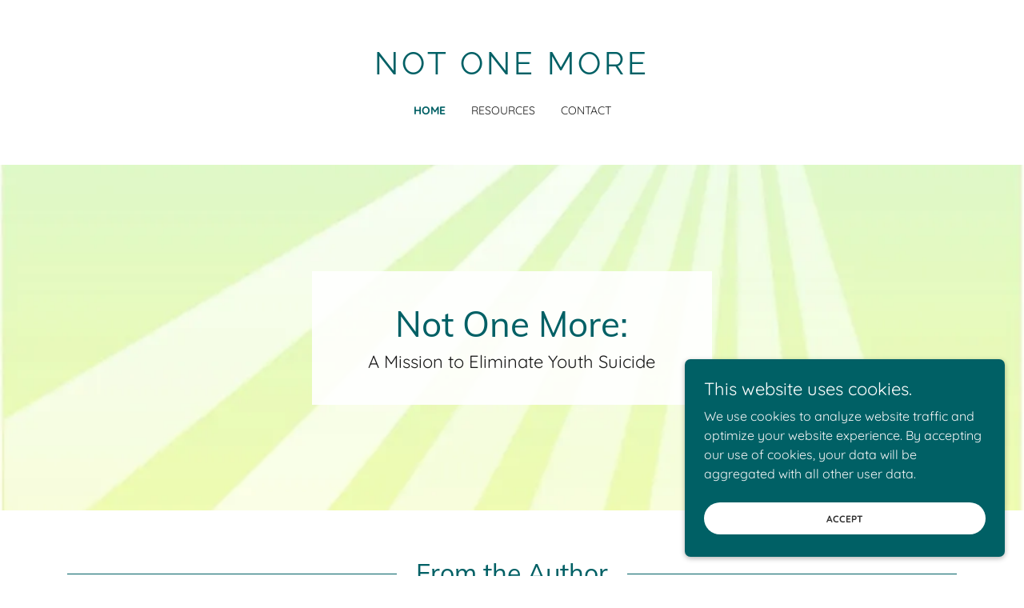

--- FILE ---
content_type: text/html;charset=utf-8
request_url: https://eliminatesuicide.com/
body_size: 16428
content:
<!DOCTYPE html><html lang="en-US"><head><meta charSet="utf-8"/><meta http-equiv="X-UA-Compatible" content="IE=edge"/><meta name="viewport" content="width=device-width, initial-scale=1"/><title>Not One More</title><meta name="author" content="Not One More"/><meta name="generator" content="Starfield Technologies; Go Daddy Website Builder 8.0.0000"/><link rel="manifest" href="/manifest.webmanifest"/><link rel="apple-touch-icon" sizes="57x57" href="//img1.wsimg.com/isteam/ip/static/pwa-app/logo-default.png/:/rs=w:57,h:57,m"/><link rel="apple-touch-icon" sizes="60x60" href="//img1.wsimg.com/isteam/ip/static/pwa-app/logo-default.png/:/rs=w:60,h:60,m"/><link rel="apple-touch-icon" sizes="72x72" href="//img1.wsimg.com/isteam/ip/static/pwa-app/logo-default.png/:/rs=w:72,h:72,m"/><link rel="apple-touch-icon" sizes="114x114" href="//img1.wsimg.com/isteam/ip/static/pwa-app/logo-default.png/:/rs=w:114,h:114,m"/><link rel="apple-touch-icon" sizes="120x120" href="//img1.wsimg.com/isteam/ip/static/pwa-app/logo-default.png/:/rs=w:120,h:120,m"/><link rel="apple-touch-icon" sizes="144x144" href="//img1.wsimg.com/isteam/ip/static/pwa-app/logo-default.png/:/rs=w:144,h:144,m"/><link rel="apple-touch-icon" sizes="152x152" href="//img1.wsimg.com/isteam/ip/static/pwa-app/logo-default.png/:/rs=w:152,h:152,m"/><link rel="apple-touch-icon" sizes="180x180" href="//img1.wsimg.com/isteam/ip/static/pwa-app/logo-default.png/:/rs=w:180,h:180,m"/><meta property="og:url" content="https://eliminatesuicide.com/"/>
<meta property="og:site_name" content="Not One More"/>
<meta property="og:title" content="Not One More:"/>
<meta property="og:description" content="A Mission to Eliminate Youth Suicide"/>
<meta property="og:type" content="website"/>
<meta property="og:image" content="https://img1.wsimg.com/isteam/ip/5620c3f7-a7d7-4e95-9205-f891bc3d614f/sun.300dpi.jpg"/>
<meta property="og:locale" content="en_US"/>
<meta name="twitter:card" content="summary"/>
<meta name="twitter:title" content="Not One More"/>
<meta name="twitter:description" content="Not One More:"/>
<meta name="twitter:image" content="https://img1.wsimg.com/isteam/ip/5620c3f7-a7d7-4e95-9205-f891bc3d614f/sun.300dpi.jpg"/>
<meta name="twitter:image:alt" content="Not One More"/>
<meta name="theme-color" content="#006065"/><style data-inline-fonts>/* vietnamese */
@font-face {
  font-family: 'Muli';
  font-style: normal;
  font-weight: 400;
  font-display: swap;
  src: url(https://img1.wsimg.com/gfonts/s/muli/v34/7Aulp_0qiz-aVz7u3PJLcUMYOFnOkEk40eiNxw.woff2) format('woff2');
  unicode-range: U+0102-0103, U+0110-0111, U+0128-0129, U+0168-0169, U+01A0-01A1, U+01AF-01B0, U+0300-0301, U+0303-0304, U+0308-0309, U+0323, U+0329, U+1EA0-1EF9, U+20AB;
}
/* latin-ext */
@font-face {
  font-family: 'Muli';
  font-style: normal;
  font-weight: 400;
  font-display: swap;
  src: url(https://img1.wsimg.com/gfonts/s/muli/v34/7Aulp_0qiz-aVz7u3PJLcUMYOFnOkEk50eiNxw.woff2) format('woff2');
  unicode-range: U+0100-02BA, U+02BD-02C5, U+02C7-02CC, U+02CE-02D7, U+02DD-02FF, U+0304, U+0308, U+0329, U+1D00-1DBF, U+1E00-1E9F, U+1EF2-1EFF, U+2020, U+20A0-20AB, U+20AD-20C0, U+2113, U+2C60-2C7F, U+A720-A7FF;
}
/* latin */
@font-face {
  font-family: 'Muli';
  font-style: normal;
  font-weight: 400;
  font-display: swap;
  src: url(https://img1.wsimg.com/gfonts/s/muli/v34/7Aulp_0qiz-aVz7u3PJLcUMYOFnOkEk30eg.woff2) format('woff2');
  unicode-range: U+0000-00FF, U+0131, U+0152-0153, U+02BB-02BC, U+02C6, U+02DA, U+02DC, U+0304, U+0308, U+0329, U+2000-206F, U+20AC, U+2122, U+2191, U+2193, U+2212, U+2215, U+FEFF, U+FFFD;
}

/* vietnamese */
@font-face {
  font-family: 'Quicksand';
  font-style: normal;
  font-weight: 400;
  font-display: swap;
  src: url(https://img1.wsimg.com/gfonts/s/quicksand/v37/6xKtdSZaM9iE8KbpRA_hJFQNcOM.woff2) format('woff2');
  unicode-range: U+0102-0103, U+0110-0111, U+0128-0129, U+0168-0169, U+01A0-01A1, U+01AF-01B0, U+0300-0301, U+0303-0304, U+0308-0309, U+0323, U+0329, U+1EA0-1EF9, U+20AB;
}
/* latin-ext */
@font-face {
  font-family: 'Quicksand';
  font-style: normal;
  font-weight: 400;
  font-display: swap;
  src: url(https://img1.wsimg.com/gfonts/s/quicksand/v37/6xKtdSZaM9iE8KbpRA_hJVQNcOM.woff2) format('woff2');
  unicode-range: U+0100-02BA, U+02BD-02C5, U+02C7-02CC, U+02CE-02D7, U+02DD-02FF, U+0304, U+0308, U+0329, U+1D00-1DBF, U+1E00-1E9F, U+1EF2-1EFF, U+2020, U+20A0-20AB, U+20AD-20C0, U+2113, U+2C60-2C7F, U+A720-A7FF;
}
/* latin */
@font-face {
  font-family: 'Quicksand';
  font-style: normal;
  font-weight: 400;
  font-display: swap;
  src: url(https://img1.wsimg.com/gfonts/s/quicksand/v37/6xKtdSZaM9iE8KbpRA_hK1QN.woff2) format('woff2');
  unicode-range: U+0000-00FF, U+0131, U+0152-0153, U+02BB-02BC, U+02C6, U+02DA, U+02DC, U+0304, U+0308, U+0329, U+2000-206F, U+20AC, U+2122, U+2191, U+2193, U+2212, U+2215, U+FEFF, U+FFFD;
}
/* vietnamese */
@font-face {
  font-family: 'Quicksand';
  font-style: normal;
  font-weight: 700;
  font-display: swap;
  src: url(https://img1.wsimg.com/gfonts/s/quicksand/v37/6xKtdSZaM9iE8KbpRA_hJFQNcOM.woff2) format('woff2');
  unicode-range: U+0102-0103, U+0110-0111, U+0128-0129, U+0168-0169, U+01A0-01A1, U+01AF-01B0, U+0300-0301, U+0303-0304, U+0308-0309, U+0323, U+0329, U+1EA0-1EF9, U+20AB;
}
/* latin-ext */
@font-face {
  font-family: 'Quicksand';
  font-style: normal;
  font-weight: 700;
  font-display: swap;
  src: url(https://img1.wsimg.com/gfonts/s/quicksand/v37/6xKtdSZaM9iE8KbpRA_hJVQNcOM.woff2) format('woff2');
  unicode-range: U+0100-02BA, U+02BD-02C5, U+02C7-02CC, U+02CE-02D7, U+02DD-02FF, U+0304, U+0308, U+0329, U+1D00-1DBF, U+1E00-1E9F, U+1EF2-1EFF, U+2020, U+20A0-20AB, U+20AD-20C0, U+2113, U+2C60-2C7F, U+A720-A7FF;
}
/* latin */
@font-face {
  font-family: 'Quicksand';
  font-style: normal;
  font-weight: 700;
  font-display: swap;
  src: url(https://img1.wsimg.com/gfonts/s/quicksand/v37/6xKtdSZaM9iE8KbpRA_hK1QN.woff2) format('woff2');
  unicode-range: U+0000-00FF, U+0131, U+0152-0153, U+02BB-02BC, U+02C6, U+02DA, U+02DC, U+0304, U+0308, U+0329, U+2000-206F, U+20AC, U+2122, U+2191, U+2193, U+2212, U+2215, U+FEFF, U+FFFD;
}

/* cyrillic-ext */
@font-face {
  font-family: 'Raleway';
  font-style: normal;
  font-weight: 400;
  font-display: swap;
  src: url(https://img1.wsimg.com/gfonts/s/raleway/v37/1Ptug8zYS_SKggPNyCAIT5lu.woff2) format('woff2');
  unicode-range: U+0460-052F, U+1C80-1C8A, U+20B4, U+2DE0-2DFF, U+A640-A69F, U+FE2E-FE2F;
}
/* cyrillic */
@font-face {
  font-family: 'Raleway';
  font-style: normal;
  font-weight: 400;
  font-display: swap;
  src: url(https://img1.wsimg.com/gfonts/s/raleway/v37/1Ptug8zYS_SKggPNyCkIT5lu.woff2) format('woff2');
  unicode-range: U+0301, U+0400-045F, U+0490-0491, U+04B0-04B1, U+2116;
}
/* vietnamese */
@font-face {
  font-family: 'Raleway';
  font-style: normal;
  font-weight: 400;
  font-display: swap;
  src: url(https://img1.wsimg.com/gfonts/s/raleway/v37/1Ptug8zYS_SKggPNyCIIT5lu.woff2) format('woff2');
  unicode-range: U+0102-0103, U+0110-0111, U+0128-0129, U+0168-0169, U+01A0-01A1, U+01AF-01B0, U+0300-0301, U+0303-0304, U+0308-0309, U+0323, U+0329, U+1EA0-1EF9, U+20AB;
}
/* latin-ext */
@font-face {
  font-family: 'Raleway';
  font-style: normal;
  font-weight: 400;
  font-display: swap;
  src: url(https://img1.wsimg.com/gfonts/s/raleway/v37/1Ptug8zYS_SKggPNyCMIT5lu.woff2) format('woff2');
  unicode-range: U+0100-02BA, U+02BD-02C5, U+02C7-02CC, U+02CE-02D7, U+02DD-02FF, U+0304, U+0308, U+0329, U+1D00-1DBF, U+1E00-1E9F, U+1EF2-1EFF, U+2020, U+20A0-20AB, U+20AD-20C0, U+2113, U+2C60-2C7F, U+A720-A7FF;
}
/* latin */
@font-face {
  font-family: 'Raleway';
  font-style: normal;
  font-weight: 400;
  font-display: swap;
  src: url(https://img1.wsimg.com/gfonts/s/raleway/v37/1Ptug8zYS_SKggPNyC0ITw.woff2) format('woff2');
  unicode-range: U+0000-00FF, U+0131, U+0152-0153, U+02BB-02BC, U+02C6, U+02DA, U+02DC, U+0304, U+0308, U+0329, U+2000-206F, U+20AC, U+2122, U+2191, U+2193, U+2212, U+2215, U+FEFF, U+FFFD;
}
/* cyrillic-ext */
@font-face {
  font-family: 'Raleway';
  font-style: normal;
  font-weight: 700;
  font-display: swap;
  src: url(https://img1.wsimg.com/gfonts/s/raleway/v37/1Ptug8zYS_SKggPNyCAIT5lu.woff2) format('woff2');
  unicode-range: U+0460-052F, U+1C80-1C8A, U+20B4, U+2DE0-2DFF, U+A640-A69F, U+FE2E-FE2F;
}
/* cyrillic */
@font-face {
  font-family: 'Raleway';
  font-style: normal;
  font-weight: 700;
  font-display: swap;
  src: url(https://img1.wsimg.com/gfonts/s/raleway/v37/1Ptug8zYS_SKggPNyCkIT5lu.woff2) format('woff2');
  unicode-range: U+0301, U+0400-045F, U+0490-0491, U+04B0-04B1, U+2116;
}
/* vietnamese */
@font-face {
  font-family: 'Raleway';
  font-style: normal;
  font-weight: 700;
  font-display: swap;
  src: url(https://img1.wsimg.com/gfonts/s/raleway/v37/1Ptug8zYS_SKggPNyCIIT5lu.woff2) format('woff2');
  unicode-range: U+0102-0103, U+0110-0111, U+0128-0129, U+0168-0169, U+01A0-01A1, U+01AF-01B0, U+0300-0301, U+0303-0304, U+0308-0309, U+0323, U+0329, U+1EA0-1EF9, U+20AB;
}
/* latin-ext */
@font-face {
  font-family: 'Raleway';
  font-style: normal;
  font-weight: 700;
  font-display: swap;
  src: url(https://img1.wsimg.com/gfonts/s/raleway/v37/1Ptug8zYS_SKggPNyCMIT5lu.woff2) format('woff2');
  unicode-range: U+0100-02BA, U+02BD-02C5, U+02C7-02CC, U+02CE-02D7, U+02DD-02FF, U+0304, U+0308, U+0329, U+1D00-1DBF, U+1E00-1E9F, U+1EF2-1EFF, U+2020, U+20A0-20AB, U+20AD-20C0, U+2113, U+2C60-2C7F, U+A720-A7FF;
}
/* latin */
@font-face {
  font-family: 'Raleway';
  font-style: normal;
  font-weight: 700;
  font-display: swap;
  src: url(https://img1.wsimg.com/gfonts/s/raleway/v37/1Ptug8zYS_SKggPNyC0ITw.woff2) format('woff2');
  unicode-range: U+0000-00FF, U+0131, U+0152-0153, U+02BB-02BC, U+02C6, U+02DA, U+02DC, U+0304, U+0308, U+0329, U+2000-206F, U+20AC, U+2122, U+2191, U+2193, U+2212, U+2215, U+FEFF, U+FFFD;
}
</style><style>.x{-ms-text-size-adjust:100%;-webkit-text-size-adjust:100%;-webkit-tap-highlight-color:rgba(0,0,0,0);margin:0;box-sizing:border-box}.x *,.x :after,.x :before{box-sizing:inherit}.x-el a[href^="mailto:"]:not(.x-el),.x-el a[href^="tel:"]:not(.x-el){color:inherit;font-size:inherit;text-decoration:inherit}.x-el-article,.x-el-aside,.x-el-details,.x-el-figcaption,.x-el-figure,.x-el-footer,.x-el-header,.x-el-hgroup,.x-el-main,.x-el-menu,.x-el-nav,.x-el-section,.x-el-summary{display:block}.x-el-audio,.x-el-canvas,.x-el-progress,.x-el-video{display:inline-block;vertical-align:baseline}.x-el-audio:not([controls]){display:none;height:0}.x-el-template{display:none}.x-el-a{background-color:transparent;color:inherit}.x-el-a:active,.x-el-a:hover{outline:0}.x-el-abbr[title]{border-bottom:1px dotted}.x-el-b,.x-el-strong{font-weight:700}.x-el-dfn{font-style:italic}.x-el-mark{background:#ff0;color:#000}.x-el-small{font-size:80%}.x-el-sub,.x-el-sup{font-size:75%;line-height:0;position:relative;vertical-align:baseline}.x-el-sup{top:-.5em}.x-el-sub{bottom:-.25em}.x-el-img{vertical-align:middle;border:0}.x-el-svg:not(:root){overflow:hidden}.x-el-figure{margin:0}.x-el-hr{box-sizing:content-box;height:0}.x-el-pre{overflow:auto}.x-el-code,.x-el-kbd,.x-el-pre,.x-el-samp{font-family:monospace,monospace;font-size:1em}.x-el-button,.x-el-input,.x-el-optgroup,.x-el-select,.x-el-textarea{color:inherit;font:inherit;margin:0}.x-el-button{overflow:visible}.x-el-button,.x-el-select{text-transform:none}.x-el-button,.x-el-input[type=button],.x-el-input[type=reset],.x-el-input[type=submit]{-webkit-appearance:button;cursor:pointer}.x-el-button[disabled],.x-el-input[disabled]{cursor:default}.x-el-button::-moz-focus-inner,.x-el-input::-moz-focus-inner{border:0;padding:0}.x-el-input{line-height:normal}.x-el-input[type=checkbox],.x-el-input[type=radio]{box-sizing:border-box;padding:0}.x-el-input[type=number]::-webkit-inner-spin-button,.x-el-input[type=number]::-webkit-outer-spin-button{height:auto}.x-el-input[type=search]{-webkit-appearance:textfield;box-sizing:content-box}.x-el-input[type=search]::-webkit-search-cancel-button,.x-el-input[type=search]::-webkit-search-decoration{-webkit-appearance:none}.x-el-textarea{border:0}.x-el-fieldset{border:1px solid silver;margin:0 2px;padding:.35em .625em .75em}.x-el-legend{border:0;padding:0}.x-el-textarea{overflow:auto}.x-el-optgroup{font-weight:700}.x-el-table{border-collapse:collapse;border-spacing:0}.x-el-td,.x-el-th{padding:0}.x{-webkit-font-smoothing:antialiased}.x-el-hr{border:0}.x-el-fieldset,.x-el-input,.x-el-select,.x-el-textarea{margin-top:0;margin-bottom:0}.x-el-fieldset,.x-el-input[type=email],.x-el-input[type=text],.x-el-textarea{width:100%}.x-el-label{vertical-align:middle}.x-el-input{border-style:none;padding:.5em;vertical-align:middle}.x-el-select:not([multiple]){vertical-align:middle}.x-el-textarea{line-height:1.75;padding:.5em}.x-el.d-none{display:none!important}.sideline-footer{margin-top:auto}.disable-scroll{touch-action:none;overflow:hidden;position:fixed;max-width:100vw}@-webkit-keyframes loaderscale{0%{transform:scale(1);opacity:1}45%{transform:scale(.1);opacity:.7}80%{transform:scale(1);opacity:1}}@keyframes loaderscale{0%{transform:scale(1);opacity:1}45%{transform:scale(.1);opacity:.7}80%{transform:scale(1);opacity:1}}.x-loader svg{display:inline-block}.x-loader svg:first-child{-webkit-animation:loaderscale .75s cubic-bezier(.2,.68,.18,1.08) -.24s infinite;animation:loaderscale .75s cubic-bezier(.2,.68,.18,1.08) -.24s infinite}.x-loader svg:nth-child(2){-webkit-animation:loaderscale .75s cubic-bezier(.2,.68,.18,1.08) -.12s infinite;animation:loaderscale .75s cubic-bezier(.2,.68,.18,1.08) -.12s infinite}.x-loader svg:nth-child(3){-webkit-animation:loaderscale .75s cubic-bezier(.2,.68,.18,1.08) 0s infinite;animation:loaderscale .75s cubic-bezier(.2,.68,.18,1.08) 0s infinite}.x-icon>svg{transition:transform .33s ease-in-out}.x-icon>svg.rotate-90{transform:rotate(-90deg)}.x-icon>svg.rotate90{transform:rotate(90deg)}.x-icon>svg.rotate-180{transform:rotate(-180deg)}.x-icon>svg.rotate180{transform:rotate(180deg)}.x-rt:after{content:"";clear:both}.x-rt ol,.x-rt ul{text-align:left}.x-rt p{margin:0}.x-rt br{clear:both}.mte-inline-block{display:inline-block}@media only screen and (min-device-width:1025px){:root select,_::-webkit-full-page-media,_:future{font-family:sans-serif!important}}

</style>
<style>/*
Copyright 2016 The Muli Project Authors (contact@sansoxygen.com)

This Font Software is licensed under the SIL Open Font License, Version 1.1.
This license is copied below, and is also available with a FAQ at: http://scripts.sil.org/OFL

—————————————————————————————-
SIL OPEN FONT LICENSE Version 1.1 - 26 February 2007
—————————————————————————————-
*/

/*
Copyright 2011 The Quicksand Project Authors (https://github.com/andrew-paglinawan/QuicksandFamily), with Reserved Font Name Quicksand.

This Font Software is licensed under the SIL Open Font License, Version 1.1.
This license is copied below, and is also available with a FAQ at: http://scripts.sil.org/OFL

—————————————————————————————-
SIL OPEN FONT LICENSE Version 1.1 - 26 February 2007
—————————————————————————————-
*/

/*
Copyright (c) 2010 - 2013, Matt McInerney (matt@pixelspread.com), Pablo Impallari (impallari@gmail.com), Rodrigo Fuenzalida (hello@rfuenzalida.com) with Reserved Font Name "Raleway"

This Font Software is licensed under the SIL Open Font License, Version 1.1.
This license is copied below, and is also available with a FAQ at: http://scripts.sil.org/OFL

—————————————————————————————-
SIL OPEN FONT LICENSE Version 1.1 - 26 February 2007
—————————————————————————————-
*/
</style>
<style data-glamor="cxs-default-sheet">.x .c1-1{letter-spacing:normal}.x .c1-2{text-transform:none}.x .c1-3{background-color:rgb(255, 255, 255)}.x .c1-4{width:100%}.x .c1-5 > div{position:relative}.x .c1-6 > div{overflow:hidden}.x .c1-7 > div{margin-top:auto}.x .c1-8 > div{margin-right:auto}.x .c1-9 > div{margin-bottom:auto}.x .c1-a > div{margin-left:auto}.x .c1-b{font-family:Quicksand, sans-serif}.x .c1-c{font-size:16px}.x .c1-h{padding-top:56px}.x .c1-i{padding-bottom:56px}.x .c1-j{padding:0 !important}.x .c1-k{overflow:hidden}.x .c1-n{display:none}.x .c1-p{margin-left:auto}.x .c1-q{margin-right:auto}.x .c1-r{padding-left:24px}.x .c1-s{padding-right:24px}.x .c1-t{max-width:100%}.x .c1-u{position:relative}.x .c1-v{margin-top:32px}.x .c1-w{margin-bottom:32px}.x .c1-11{flex:1}.x .c1-12{display:flex}.x .c1-13{justify-content:space-between}.x .c1-14{align-items:center}.x .c1-15{padding-top:24px}.x .c1-16{width:30%}.x .c1-17{justify-content:center}.x .c1-18{text-align:center}.x .c1-19{width:40%}.x .c1-1a{display:inline-block}.x .c1-1b{font-family:'Muli', sans-serif}.x .c1-1g{letter-spacing:inherit}.x .c1-1h{text-transform:inherit}.x .c1-1i{text-decoration:none}.x .c1-1j{word-wrap:break-word}.x .c1-1k{overflow-wrap:break-word}.x .c1-1l{display:inline}.x .c1-1m{cursor:pointer}.x .c1-1n{border-top:0px}.x .c1-1o{border-right:0px}.x .c1-1p{border-bottom:0px}.x .c1-1q{border-left:0px}.x .c1-1r{color:rgb(0, 96, 101)}.x .c1-1s{font-weight:inherit}.x .c1-1t:hover{color:rgb(0, 79, 83)}.x .c1-1u:active{color:rgb(0, 55, 58)}.x .c1-1v{letter-spacing:4px}.x .c1-1w{text-transform:uppercase}.x .c1-1x{line-height:1.2}.x .c1-1y{margin-left:0}.x .c1-1z{margin-right:0}.x .c1-20{margin-top:0}.x .c1-21{margin-bottom:0}.x .c1-22{font-family:'Raleway', arial, Sans-Serif}.x .c1-23{font-size:25px}.x .c1-24{font-weight:400}.x .c1-29{word-wrap:normal !important}.x .c1-2a{overflow-wrap:normal !important}.x .c1-2b{visibility:hidden}.x .c1-2c{position:absolute}.x .c1-2d{width:auto}.x .c1-2e{overflow:visible}.x .c1-2f{left:0px}.x .c1-2g{font-size:28px}.x .c1-2l{font-size:19px}.x .c1-2q{justify-content:flex-end}.x .c1-2r{padding-bottom:24px}.x .c1-2s{line-height:24px}.x .c1-2t{-webkit-margin-before:0}.x .c1-2u{-webkit-margin-after:0}.x .c1-2v{-webkit-padding-start:0}.x .c1-2w{padding-top:0}.x .c1-2x{padding-right:0}.x .c1-2y{padding-bottom:0}.x .c1-2z{padding-left:0}.x .c1-30{color:rgb(94, 94, 94)}.x .c1-31{margin-bottom:none}.x .c1-32{list-style:none}.x .c1-33{vertical-align:top}.x .c1-34{padding-left:32px}.x .c1-35{white-space:nowrap}.x .c1-36:first-child{margin-left:0}.x .c1-37:first-child{padding-left:0}.x .c1-38{display:block}.x .c1-39{font-size:14px}.x .c1-3a{font-weight:700}.x .c1-3b:active{color:rgb(0, 96, 101)}.x .c1-3g{margin-left:-6px}.x .c1-3h{margin-right:-6px}.x .c1-3i{margin-top:-6px}.x .c1-3j{margin-bottom:-6px}.x .c1-3k{padding-left:6px}.x .c1-3l{padding-right:6px}.x .c1-3m{padding-top:6px}.x .c1-3n{padding-bottom:6px}.x .c1-3o{color:rgb(27, 27, 27)}.x .c1-3p{color:inherit}.x .c1-3q{transition:transform .33s ease-in-out}.x .c1-3r{transform:rotate(0deg)}.x .c1-3s{vertical-align:middle}.x .c1-3t{border-radius:4px}.x .c1-3u{box-shadow:0 3px 6px 3px rgba(0,0,0,0.24)}.x .c1-3v{padding-top:12px}.x .c1-3w{padding-bottom:12px}.x .c1-3x{padding-left:12px}.x .c1-3y{padding-right:12px}.x .c1-3z{right:0px}.x .c1-40{top:32px}.x .c1-41{max-height:45vh}.x .c1-42{overflow-y:auto}.x .c1-43{z-index:1003}.x .c1-46{text-align:left}.x .c1-47:last-child{margin-bottom:0}.x .c1-48{margin-top:8px}.x .c1-49{margin-bottom:8px}.x .c1-4a{line-height:1.5}.x .c1-4c{width:15%}.x .c1-4d{[object -object]:0px}.x .c1-4e{justify-content:flex-start}.x .c1-4f:hover{color:rgb(0, 96, 101)}.x .c1-4g{width:70%}.x .c1-4h{position:fixed}.x .c1-4i{top:0px}.x .c1-4j{height:100%}.x .c1-4k{z-index:10002}.x .c1-4l{-webkit-overflow-scrolling:touch}.x .c1-4m{transform:translateX(-150vw)}.x .c1-4n{overscroll-behavior:contain}.x .c1-4o{box-shadow:0 2px 6px 0px rgba(0,0,0,0.2)}.x .c1-4p{transition:transform .3s ease-in-out}.x .c1-4q{flex-direction:column}.x .c1-4r{line-height:1.3em}.x .c1-4s{font-style:normal}.x .c1-4t{top:15px}.x .c1-4u{right:15px}.x .c1-4z{overflow-x:hidden}.x .c1-50{overscroll-behavior:none}.x .c1-51 > :not(:first-child){margin-top:12px}.x .c1-52{border-color:rgba(185, 185, 185, 0.5)}.x .c1-53{border-bottom-width:1px}.x .c1-54{border-bottom-style:solid}.x .c1-55:last-child{border-bottom:0}.x .c1-56{min-width:200px}.x .c1-57{font-size:22px}.x .c1-5d{flex-grow:1}.x .c1-5e{background-position:50% 50%}.x .c1-5f{min-height:500px}.x .c1-5g{background-size:cover}.x .c1-5h{background-blend-mode:normal}.x .c1-5i{background-repeat:no-repeat}.x .c1-5j{text-shadow:none}.x .c1-69{padding-top:40px}.x .c1-6a{padding-bottom:40px}.x .c1-6i{background-color:rgba(255, 255, 255, 0.9)}.x .c1-6j{height:initial}.x .c1-6k > :first-child{margin-top:0 !important}.x .c1-6l > :last-child{margin-bottom:0 !important}.x .c1-6p{width:inherit}.x .c1-6q{white-space:pre-line}.x .c1-6r{font-size:32px}.x .c1-6w{line-height:1.25}.x .c1-6x > p{margin-top:0}.x .c1-6y > p{margin-right:0}.x .c1-6z > p{margin-bottom:0}.x .c1-70 > p{margin-left:0}.x .c1-71{font-size:inherit !important}.x .c1-72{line-height:inherit}.x .c1-73{font-style:italic}.x .c1-74{text-decoration:line-through}.x .c1-75{text-decoration:underline}.x .c1-76{letter-spacing:unset}.x .c1-77{text-transform:unset}.x .c1-78{line-height:1.4}.x .c1-79{margin-bottom:40px}.x .c1-7b{font-size:unset}.x .c1-7c{font-family:unset}.x .c1-7d{max-width:80%}.x .c1-7e:before{right:100%}.x .c1-7f:before{margin-right:24px}.x .c1-7g:before{content:""}.x .c1-7h:before{height:1px}.x .c1-7i:before{margin-top:-1px}.x .c1-7j:before{background:currentColor}.x .c1-7k:before{position:absolute}.x .c1-7l:before{top:.75em}.x .c1-7m:before{width:100vw}.x .c1-7n:before{display:block}.x .c1-7o:after{left:100%}.x .c1-7p:after{margin-left:24px}.x .c1-7q:after{content:""}.x .c1-7r:after{height:1px}.x .c1-7s:after{margin-top:-1px}.x .c1-7t:after{background:currentColor}.x .c1-7u:after{position:absolute}.x .c1-7v:after{top:.75em}.x .c1-7w:after{width:100vw}.x .c1-7x:after{display:block}.x .c1-7y{box-sizing:border-box}.x .c1-7z{flex-direction:row}.x .c1-80{flex-wrap:wrap}.x .c1-81{margin-right:-12px}.x .c1-82{margin-bottom:-24px}.x .c1-83{margin-left:-12px}.x .c1-88{flex-shrink:1}.x .c1-89{flex-basis:100%}.x .c1-8a{padding-bottom:48px}.x .c1-8g{align-self:flex-start}.x .c1-8k{margin-bottom:24px}.x .c1-8l{border-width:0 !important}.x .c1-8m{aspect-ratio:1.2941176470588236 / 1}.x .c1-8n{order:-1}.x .c1-8o{z-index:1}.x .c1-8p{border-radius:0px}.x .c1-8r > *{max-width:100%}.x .c1-8s > :nth-child(n){margin-bottom:24px}.x .c1-8t  > :last-child{margin-bottom:0 !important}.x .c1-8w > p > ol{text-align:left}.x .c1-8x > p > ol{display:block}.x .c1-8y > p > ol{padding-left:1.3em}.x .c1-8z > p > ol{margin-left:12px}.x .c1-90 > p > ol{margin-right:12px}.x .c1-91 > p > ol{margin-top:auto}.x .c1-92 > p > ol{margin-bottom:auto}.x .c1-93 > p > ul{text-align:left}.x .c1-94 > p > ul{display:block}.x .c1-95 > p > ul{padding-left:1.3em}.x .c1-96 > p > ul{margin-left:12px}.x .c1-97 > p > ul{margin-right:12px}.x .c1-98 > p > ul{margin-top:auto}.x .c1-99 > p > ul{margin-bottom:auto}.x .c1-9a > ul{text-align:left}.x .c1-9b > ul{display:block}.x .c1-9c > ul{padding-left:1.3em}.x .c1-9d > ul{margin-left:12px}.x .c1-9e > ul{margin-right:12px}.x .c1-9f > ul{margin-top:auto}.x .c1-9g > ul{margin-bottom:auto}.x .c1-9h > ol{text-align:left}.x .c1-9i > ol{display:block}.x .c1-9j > ol{padding-left:1.3em}.x .c1-9k > ol{margin-left:12px}.x .c1-9l > ol{margin-right:12px}.x .c1-9m > ol{margin-top:auto}.x .c1-9n > ol{margin-bottom:auto}.x .c1-9r > :nth-child(n){margin-bottom:0px}.x .c1-9w{aspect-ratio:0.7743496672716274 / 1}.x .c1-9z{aspect-ratio:0.7727272727272727 / 1}.x .c1-a1{background-color:rgb(246, 246, 246)}.x .c1-a3{margin-top:0px}.x .c1-a4{list-style-type:none}.x .c1-a6{padding-top:8px}.x .c1-a7{padding-bottom:8px}.x .c1-a8{padding-left:8px}.x .c1-a9{padding-right:8px}.x .c1-aa:hover{color:rgb(0, 72, 75)}.x .c1-ab:active{color:rgb(0, 47, 50)}.x .c1-ag{color:rgb(82, 82, 82)}.x .c1-aj{right:0px}.x .c1-ak{z-index:10000}.x .c1-al{height:auto}.x .c1-am{background-color:rgb(0, 96, 101)}.x .c1-an{transition:all 1s ease-in}.x .c1-ao{box-shadow:0 2px 6px 0px rgba(0,0,0,0.3)}.x .c1-ap{contain:content}.x .c1-aq{bottom:-500px}.x .c1-ay{color:rgb(255, 255, 255)}.x .c1-az{max-height:300px}.x .c1-b0{color:rgb(244, 245, 246)}.x .c1-b2{margin-top:24px}.x .c1-b3{margin-bottom:4px}.x .c1-b4{word-break:break-word}.x .c1-b5{flex-basis:50%}.x .c1-b6{border-style:none}.x .c1-b7{padding-top:4px}.x .c1-b8{padding-bottom:4px}.x .c1-b9{min-height:40px}.x .c1-ba{border-radius:48px}.x .c1-bb{color:rgb(48, 48, 48)}.x .c1-bc{font-size:12px}.x .c1-bd:nth-child(2){margin-left:24px}.x .c1-be:hover{background-color:rgb(255, 255, 255)}.x .c1-bl{right:24px}.x .c1-bm{bottom:24px}.x .c1-bn{z-index:9999}.x .c1-bo{width:65px}.x .c1-bp{height:65px}</style>
<style data-glamor="cxs-media-sheet">@media (max-width: 450px){.x .c1-5k{background-image:url("//img1.wsimg.com/isteam/ip/5620c3f7-a7d7-4e95-9205-f891bc3d614f/sun.300dpi.jpg/:/cr=t:0%25,l:0%25,w:100%25,h:100%25/rs=w:450,m")}}@media (max-width: 450px) and (-webkit-min-device-pixel-ratio: 2), (max-width: 450px) and (min-resolution: 192dpi){.x .c1-5l{background-image:url("//img1.wsimg.com/isteam/ip/5620c3f7-a7d7-4e95-9205-f891bc3d614f/sun.300dpi.jpg/:/cr=t:0%25,l:0%25,w:100%25,h:100%25/rs=w:900,m")}}@media (max-width: 450px) and (-webkit-min-device-pixel-ratio: 3), (max-width: 450px) and (min-resolution: 288dpi){.x .c1-5m{background-image:url("//img1.wsimg.com/isteam/ip/5620c3f7-a7d7-4e95-9205-f891bc3d614f/sun.300dpi.jpg/:/cr=t:0%25,l:0%25,w:100%25,h:100%25/rs=w:1350,m")}}@media (min-width: 451px) and (max-width: 767px){.x .c1-5n{background-image:url("//img1.wsimg.com/isteam/ip/5620c3f7-a7d7-4e95-9205-f891bc3d614f/sun.300dpi.jpg/:/cr=t:0%25,l:0%25,w:100%25,h:100%25/rs=w:767,m")}}@media (min-width: 451px) and (max-width: 767px) and (-webkit-min-device-pixel-ratio: 2), (min-width: 451px) and (max-width: 767px) and (min-resolution: 192dpi){.x .c1-5o{background-image:url("//img1.wsimg.com/isteam/ip/5620c3f7-a7d7-4e95-9205-f891bc3d614f/sun.300dpi.jpg/:/cr=t:0%25,l:0%25,w:100%25,h:100%25/rs=w:1534,m")}}@media (min-width: 451px) and (max-width: 767px) and (-webkit-min-device-pixel-ratio: 3), (min-width: 451px) and (max-width: 767px) and (min-resolution: 288dpi){.x .c1-5p{background-image:url("//img1.wsimg.com/isteam/ip/5620c3f7-a7d7-4e95-9205-f891bc3d614f/sun.300dpi.jpg/:/cr=t:0%25,l:0%25,w:100%25,h:100%25/rs=w:2301,m")}}@media (min-width: 768px) and (max-width: 1023px){.x .c1-5q{background-image:url("//img1.wsimg.com/isteam/ip/5620c3f7-a7d7-4e95-9205-f891bc3d614f/sun.300dpi.jpg/:/cr=t:0%25,l:0%25,w:100%25,h:100%25/rs=w:1023,m")}}@media (min-width: 768px) and (max-width: 1023px) and (-webkit-min-device-pixel-ratio: 2), (min-width: 768px) and (max-width: 1023px) and (min-resolution: 192dpi){.x .c1-5r{background-image:url("//img1.wsimg.com/isteam/ip/5620c3f7-a7d7-4e95-9205-f891bc3d614f/sun.300dpi.jpg/:/cr=t:0%25,l:0%25,w:100%25,h:100%25/rs=w:2046,m")}}@media (min-width: 768px) and (max-width: 1023px) and (-webkit-min-device-pixel-ratio: 3), (min-width: 768px) and (max-width: 1023px) and (min-resolution: 288dpi){.x .c1-5s{background-image:url("//img1.wsimg.com/isteam/ip/5620c3f7-a7d7-4e95-9205-f891bc3d614f/sun.300dpi.jpg/:/cr=t:0%25,l:0%25,w:100%25,h:100%25/rs=w:3069,m")}}@media (min-width: 1024px) and (max-width: 1279px){.x .c1-5t{background-image:url("//img1.wsimg.com/isteam/ip/5620c3f7-a7d7-4e95-9205-f891bc3d614f/sun.300dpi.jpg/:/cr=t:0%25,l:0%25,w:100%25,h:100%25/rs=w:1279,m")}}@media (min-width: 1024px) and (max-width: 1279px) and (-webkit-min-device-pixel-ratio: 2), (min-width: 1024px) and (max-width: 1279px) and (min-resolution: 192dpi){.x .c1-5u{background-image:url("//img1.wsimg.com/isteam/ip/5620c3f7-a7d7-4e95-9205-f891bc3d614f/sun.300dpi.jpg/:/cr=t:0%25,l:0%25,w:100%25,h:100%25/rs=w:2558,m")}}@media (min-width: 1024px) and (max-width: 1279px) and (-webkit-min-device-pixel-ratio: 3), (min-width: 1024px) and (max-width: 1279px) and (min-resolution: 288dpi){.x .c1-5v{background-image:url("//img1.wsimg.com/isteam/ip/5620c3f7-a7d7-4e95-9205-f891bc3d614f/sun.300dpi.jpg/:/cr=t:0%25,l:0%25,w:100%25,h:100%25/rs=w:3837,m")}}@media (min-width: 1280px) and (max-width: 1535px){.x .c1-5w{background-image:url("//img1.wsimg.com/isteam/ip/5620c3f7-a7d7-4e95-9205-f891bc3d614f/sun.300dpi.jpg/:/cr=t:0%25,l:0%25,w:100%25,h:100%25/rs=w:1535,m")}}@media (min-width: 1280px) and (max-width: 1535px) and (-webkit-min-device-pixel-ratio: 2), (min-width: 1280px) and (max-width: 1535px) and (min-resolution: 192dpi){.x .c1-5x{background-image:url("//img1.wsimg.com/isteam/ip/5620c3f7-a7d7-4e95-9205-f891bc3d614f/sun.300dpi.jpg/:/cr=t:0%25,l:0%25,w:100%25,h:100%25/rs=w:3070,m")}}@media (min-width: 1280px) and (max-width: 1535px) and (-webkit-min-device-pixel-ratio: 3), (min-width: 1280px) and (max-width: 1535px) and (min-resolution: 288dpi){.x .c1-5y{background-image:url("//img1.wsimg.com/isteam/ip/5620c3f7-a7d7-4e95-9205-f891bc3d614f/sun.300dpi.jpg/:/cr=t:0%25,l:0%25,w:100%25,h:100%25/rs=w:4605,m")}}@media (min-width: 1536px) and (max-width: 1920px){.x .c1-5z{background-image:url("//img1.wsimg.com/isteam/ip/5620c3f7-a7d7-4e95-9205-f891bc3d614f/sun.300dpi.jpg/:/cr=t:0%25,l:0%25,w:100%25,h:100%25/rs=w:1920,m")}}@media (min-width: 1536px) and (max-width: 1920px) and (-webkit-min-device-pixel-ratio: 2), (min-width: 1536px) and (max-width: 1920px) and (min-resolution: 192dpi){.x .c1-60{background-image:url("//img1.wsimg.com/isteam/ip/5620c3f7-a7d7-4e95-9205-f891bc3d614f/sun.300dpi.jpg/:/cr=t:0%25,l:0%25,w:100%25,h:100%25/rs=w:3840,m")}}@media (min-width: 1536px) and (max-width: 1920px) and (-webkit-min-device-pixel-ratio: 3), (min-width: 1536px) and (max-width: 1920px) and (min-resolution: 288dpi){.x .c1-61{background-image:url("//img1.wsimg.com/isteam/ip/5620c3f7-a7d7-4e95-9205-f891bc3d614f/sun.300dpi.jpg/:/cr=t:0%25,l:0%25,w:100%25,h:100%25/rs=w:5760,m")}}@media (min-width: 1921px){.x .c1-62{background-image:url("//img1.wsimg.com/isteam/ip/5620c3f7-a7d7-4e95-9205-f891bc3d614f/sun.300dpi.jpg/:/cr=t:0%25,l:0%25,w:100%25,h:100%25/rs=w:100%25")}}@media (min-width: 1921px) and (-webkit-min-device-pixel-ratio: 2), (min-width: 1921px) and (min-resolution: 192dpi){.x .c1-63{background-image:url("//img1.wsimg.com/isteam/ip/5620c3f7-a7d7-4e95-9205-f891bc3d614f/sun.300dpi.jpg/:/cr=t:0%25,l:0%25,w:100%25,h:100%25/rs=w:100%25")}}@media (min-width: 1921px) and (-webkit-min-device-pixel-ratio: 3), (min-width: 1921px) and (min-resolution: 288dpi){.x .c1-64{background-image:url("//img1.wsimg.com/isteam/ip/5620c3f7-a7d7-4e95-9205-f891bc3d614f/sun.300dpi.jpg/:/cr=t:0%25,l:0%25,w:100%25,h:100%25/rs=w:100%25")}}</style>
<style data-glamor="cxs-xs-sheet">@media (max-width: 767px){.x .c1-l{padding-top:40px}}@media (max-width: 767px){.x .c1-m{padding-bottom:40px}}@media (max-width: 767px){.x .c1-1c{width:100%}}@media (max-width: 767px){.x .c1-1d{display:flex}}@media (max-width: 767px){.x .c1-1e{justify-content:center}}@media (max-width: 767px){.x .c1-6b{padding-left:24px}}@media (max-width: 767px){.x .c1-6c{padding-right:24px}}@media (max-width: 767px){.x .c1-8q{height:calc((100vw - 48px)/1.2941176470588236)}}@media (max-width: 767px){.x .c1-8u > :nth-child(n){margin-bottom:12px}}@media (max-width: 767px){.x .c1-8v  > :last-child{margin-bottom:0 !important}}@media (max-width: 767px){.x .c1-9o > :nth-child(n){margin-bottom:24px}}@media (max-width: 767px){.x .c1-9x{height:calc((100vw - 48px)/0.7743496672716274)}}@media (max-width: 767px){.x .c1-a0{height:calc((100vw - 48px)/0.7727272727272727)}}@media (max-width: 767px){.x .c1-a2{padding-bottom:32px}}@media (max-width: 767px){.x .c1-a5{flex-direction:column}}@media (max-width: 767px){.x .c1-ac{padding-top:4px}}@media (max-width: 767px){.x .c1-ad{padding-bottom:4px}}@media (max-width: 767px){.x .c1-bf{font-size:12px}}</style>
<style data-glamor="cxs-sm-sheet">@media (min-width: 768px){.x .c1-d{font-size:16px}}@media (min-width: 768px){.x .c1-x{width:100%}}@media (min-width: 768px) and (max-width: 1023px){.x .c1-1f{width:100%}}@media (min-width: 768px){.x .c1-25{font-size:26px}}@media (min-width: 768px){.x .c1-2h{font-size:33px}}@media (min-width: 768px){.x .c1-2m{font-size:19px}}@media (min-width: 768px){.x .c1-3c{font-size:14px}}@media (min-width: 768px) and (max-width: 1023px){.x .c1-45{right:0px}}@media (min-width: 768px){.x .c1-4v{font-size:30px}}@media (min-width: 768px){.x .c1-58{font-size:22px}}@media (min-width: 768px){.x .c1-6s{font-size:40px}}@media (min-width: 768px){.x .c1-84{margin-top:0}}@media (min-width: 768px){.x .c1-85{margin-right:-24px}}@media (min-width: 768px){.x .c1-86{margin-bottom:-48px}}@media (min-width: 768px){.x .c1-87{margin-left:-24px}}@media (min-width: 768px){.x .c1-8b{padding-top:0}}@media (min-width: 768px){.x .c1-8c{padding-right:24px}}@media (min-width: 768px){.x .c1-8d{padding-bottom:48px}}@media (min-width: 768px){.x .c1-8e{padding-left:24px}}@media (min-width: 768px){.x .c1-8f{margin-bottom:0}}@media (min-width: 768px){.x .c1-8h{flex-basis:50%}}@media (min-width: 768px){.x .c1-8i{max-width:50%}}@media (min-width: 768px){.x .c1-8j{padding-bottom:0}}@media (min-width: 768px) and (max-width: 1023px){.x .c1-9s{display:block}}@media (min-width: 768px){.x .c1-9t{position:absolute}}@media (min-width: 768px) and (max-width: 1023px){.x .c1-9v{position:relative}}@media (min-width: 768px){.x .c1-9y{object-fit:cover}}@media (min-width: 768px){.x .c1-ar{width:400px}}@media (min-width: 768px){.x .c1-as{max-height:500px}}@media (min-width: 768px){.x .c1-at{border-radius:7px}}@media (min-width: 768px){.x .c1-au{margin-top:24px}}@media (min-width: 768px){.x .c1-av{margin-right:24px}}@media (min-width: 768px){.x .c1-aw{margin-bottom:24px}}@media (min-width: 768px){.x .c1-ax{margin-left:24px}}@media (min-width: 768px){.x .c1-b1{max-height:140px}}@media (min-width: 768px){.x .c1-bg{width:auto}}@media (min-width: 768px){.x .c1-bh{font-size:12px}}</style>
<style data-glamor="cxs-md-sheet">@media (min-width: 1024px){.x .c1-e{font-size:16px}}@media (min-width: 1024px){.x .c1-o{display:block}}@media (min-width: 1024px){.x .c1-y{width:984px}}@media (min-width: 1024px){.x .c1-26{font-size:26px}}@media (min-width: 1024px){.x .c1-2i{font-size:33px}}@media (min-width: 1024px){.x .c1-2n{font-size:19px}}@media (min-width: 1024px){.x .c1-3d{font-size:14px}}@media (min-width: 1024px) and (max-width: 1279px){.x .c1-44{right:0px}}@media (min-width: 1024px){.x .c1-4b{display:none}}@media (min-width: 1024px){.x .c1-4w{font-size:30px}}@media (min-width: 1024px){.x .c1-59{min-width:300px}}@media (min-width: 1024px){.x .c1-5a{font-size:22px}}@media (min-width: 1024px){.x .c1-65{min-height:60vh}}@media (min-width: 1024px){.x .c1-66{margin-top:0px}}@media (min-width: 1024px){.x .c1-67{margin-bottom:0px}}@media (min-width: 1024px){.x .c1-68{display:flex}}@media (min-width: 1024px){.x .c1-6d{justify-content:center}}@media (min-width: 1024px){.x .c1-6e{margin-left:auto}}@media (min-width: 1024px){.x .c1-6f{margin-right:auto}}@media (min-width: 1024px){.x .c1-6g{max-width:100%}}@media (min-width: 1024px){.x .c1-6h{align-items:center}}@media (min-width: 1024px){.x .c1-6m{padding-left:56px}}@media (min-width: 1024px){.x .c1-6n{padding-right:56px}}@media (min-width: 1024px){.x .c1-6o{max-width:45%}}@media (min-width: 1024px){.x .c1-6t{font-size:38px}}@media (min-width: 1024px){.x .c1-7a{text-align:center}}@media (min-width: 1024px){.x .c1-9p{flex-basis:33.33333333333333%}}@media (min-width: 1024px){.x .c1-9q{max-width:33.33333333333333%}}@media (min-width: 1024px){.x .c1-9u{position:relative}}@media (min-width: 1024px){.x .c1-ae{flex-basis:0%}}@media (min-width: 1024px){.x .c1-af{max-width:none}}@media (min-width: 1024px){.x .c1-ah{text-align:left}}@media (min-width: 1024px){.x .c1-ai{text-align:right}}@media (min-width: 1024px){.x .c1-bi{font-size:12px}}@media (min-width: 1024px){.x .c1-bq{z-index:9999}}</style>
<style data-glamor="cxs-lg-sheet">@media (min-width: 1280px){.x .c1-f{font-size:16px}}@media (min-width: 1280px){.x .c1-z{width:1160px}}@media (min-width: 1280px){.x .c1-27{font-size:28px}}@media (min-width: 1280px){.x .c1-2j{font-size:39px}}@media (min-width: 1280px){.x .c1-2o{font-size:19px}}@media (min-width: 1280px){.x .c1-3e{font-size:14px}}@media (min-width: 1280px){.x .c1-4x{font-size:32px}}@media (min-width: 1280px){.x .c1-5b{font-size:22px}}@media (min-width: 1280px){.x .c1-6u{font-size:44px}}@media (min-width: 1280px){.x .c1-bj{font-size:12px}}</style>
<style data-glamor="cxs-xl-sheet">@media (min-width: 1536px){.x .c1-g{font-size:18px}}@media (min-width: 1536px){.x .c1-10{width:1280px}}@media (min-width: 1536px){.x .c1-28{font-size:32px}}@media (min-width: 1536px){.x .c1-2k{font-size:42px}}@media (min-width: 1536px){.x .c1-2p{font-size:21px}}@media (min-width: 1536px){.x .c1-3f{font-size:16px}}@media (min-width: 1536px){.x .c1-4y{font-size:36px}}@media (min-width: 1536px){.x .c1-5c{font-size:24px}}@media (min-width: 1536px){.x .c1-6v{font-size:48px}}@media (min-width: 1536px){.x .c1-bk{font-size:14px}}</style>
<style>.page-inner { background-color: rgb(246, 246, 246); min-height: 100vh; }</style>
<script>"use strict";

if ('serviceWorker' in navigator) {
  window.addEventListener('load', function () {
    navigator.serviceWorker.register('/sw.js');
  });
}</script></head>
<body class="x  x-fonts-muli  x-fonts-raleway"><div id="layout-5620-c-3-f-7-a-7-d-7-4-e-95-9205-f-891-bc-3-d-614-f" class="layout layout-layout layout-layout-layout-15 locale-en-US lang-en"><div data-ux="Page" id="page-173981" class="x-el x-el-div x-el c1-1 c1-2 c1-3 c1-4 c1-5 c1-6 c1-7 c1-8 c1-9 c1-a c1-b c1-c c1-d c1-e c1-f c1-g c1-1 c1-2 c1-b c1-c c1-d c1-e c1-f c1-g"><div data-ux="Block" class="x-el x-el-div page-inner c1-1 c1-2 c1-b c1-c c1-d c1-e c1-f c1-g"><div id="dbe43833-d2b0-4397-94f1-99b9acaca707" class="widget widget-header widget-header-header-9"><div data-ux="Header" role="main" data-aid="HEADER_WIDGET" id="n-173982" class="x-el x-el-div x-el x-el c1-1 c1-2 c1-b c1-c c1-d c1-e c1-f c1-g c1-1 c1-2 c1-3 c1-b c1-c c1-d c1-e c1-f c1-g c1-1 c1-2 c1-b c1-c c1-d c1-e c1-f c1-g"><div> <section data-ux="Section" data-aid="HEADER_SECTION" class="x-el x-el-section c1-1 c1-2 c1-3 c1-h c1-i c1-j c1-k c1-b c1-c c1-l c1-m c1-d c1-e c1-f c1-g"><div data-ux="Block" class="x-el x-el-div c1-1 c1-2 c1-n c1-b c1-c c1-d c1-o c1-e c1-f c1-g"></div><div data-ux="ContainerFluid" class="x-el x-el-div c1-1 c1-2 c1-p c1-q c1-r c1-s c1-t c1-u c1-b c1-c c1-d c1-e c1-f c1-g"><div data-ux="Block" class="x-el x-el-div c1-1 c1-2 c1-n c1-b c1-c c1-d c1-o c1-e c1-f c1-g"><nav data-ux="Container" class="x-el x-el-nav c1-1 c1-2 c1-p c1-q c1-r c1-s c1-t c1-4 c1-v c1-w c1-b c1-c c1-x c1-d c1-y c1-e c1-z c1-f c1-10 c1-g"><div data-ux="Block" class="x-el x-el-div c1-1 c1-2 c1-11 c1-12 c1-13 c1-14 c1-15 c1-b c1-c c1-d c1-e c1-f c1-g"><div data-ux="Block" class="x-el x-el-div c1-1 c1-2 c1-16 c1-b c1-c c1-d c1-e c1-f c1-g"></div><div data-ux="Block" class="x-el x-el-div c1-1 c1-2 c1-17 c1-18 c1-19 c1-b c1-c c1-d c1-e c1-f c1-g"><div data-ux="Block" data-aid="HEADER_LOGO_RENDERED" class="x-el x-el-div c1-1a c1-1b c1-t c1-4 c1-c c1-1c c1-1d c1-1e c1-1f c1-d c1-e c1-f c1-g"><a rel="" role="link" aria-haspopup="menu" data-ux="Link" data-page="28e6dc92-3bec-438c-8d0d-75c251def48c" title="Not One More" href="/" data-typography="LinkAlpha" class="x-el x-el-a c1-1g c1-1h c1-1i c1-1j c1-1k c1-1l c1-1m c1-1n c1-1o c1-1p c1-1q c1-t c1-4 c1-b c1-1r c1-c c1-1s c1-1t c1-1u c1-d c1-e c1-f c1-g" data-tccl="ux2.HEADER.header9.Logo.Default.Link.Default.173984.click,click"><div data-ux="Block" id="logo-container-173985" class="x-el x-el-div c1-1 c1-2 c1-1a c1-4 c1-u c1-b c1-c c1-d c1-e c1-f c1-g"><h3 role="heading" aria-level="3" data-ux="LogoHeading" id="logo-text-173986" data-aid="HEADER_LOGO_TEXT_RENDERED" data-typography="LogoAlpha" class="x-el x-el-h3 c1-1v c1-1w c1-1j c1-1k c1-1x c1-1y c1-1z c1-20 c1-21 c1-t c1-1a c1-22 c1-1r c1-23 c1-24 c1-25 c1-26 c1-27 c1-28">Not One More</h3><span role="heading" aria-level="NaN" data-ux="scaler" data-size="xxlarge" data-scaler-id="scaler-logo-container-173985" aria-hidden="true" data-typography="LogoAlpha" class="x-el x-el-span c1-1v c1-1w c1-29 c1-2a c1-1x c1-1y c1-1z c1-20 c1-21 c1-t c1-n c1-22 c1-2b c1-2c c1-2d c1-2e c1-2f c1-2g c1-1r c1-24 c1-2h c1-2i c1-2j c1-2k">Not One More</span><span role="heading" aria-level="NaN" data-ux="scaler" data-size="xlarge" data-scaler-id="scaler-logo-container-173985" aria-hidden="true" data-typography="LogoAlpha" class="x-el x-el-span c1-1v c1-1w c1-29 c1-2a c1-1x c1-1y c1-1z c1-20 c1-21 c1-t c1-n c1-22 c1-2b c1-2c c1-2d c1-2e c1-2f c1-23 c1-1r c1-24 c1-25 c1-26 c1-27 c1-28">Not One More</span><span role="heading" aria-level="NaN" data-ux="scaler" data-size="large" data-scaler-id="scaler-logo-container-173985" aria-hidden="true" data-typography="LogoAlpha" class="x-el x-el-span c1-1v c1-1w c1-29 c1-2a c1-1x c1-1y c1-1z c1-20 c1-21 c1-t c1-n c1-22 c1-2b c1-2c c1-2d c1-2e c1-2f c1-2l c1-1r c1-24 c1-2m c1-2n c1-2o c1-2p">Not One More</span></div></a></div></div><div data-ux="Block" class="x-el x-el-div c1-1 c1-2 c1-12 c1-2q c1-16 c1-b c1-c c1-d c1-e c1-f c1-g"></div></div><div data-ux="Block" class="x-el x-el-div c1-1 c1-2 c1-11 c1-12 c1-13 c1-14 c1-15 c1-2r c1-b c1-c c1-d c1-e c1-f c1-g"><div data-ux="Block" id="navBar-173983" class="x-el x-el-div c1-1 c1-2 c1-11 c1-12 c1-17 c1-b c1-c c1-d c1-e c1-f c1-g"><nav data-ux="Nav" data-aid="HEADER_NAV_RENDERED" role="navigation" class="x-el x-el-nav c1-1 c1-2 c1-t c1-2s c1-b c1-c c1-d c1-e c1-f c1-g"><ul data-ux="List" id="nav-173987" class="x-el x-el-ul c1-1 c1-2 c1-20 c1-21 c1-1y c1-1z c1-2t c1-2u c1-2v c1-u c1-2w c1-2x c1-2y c1-2z c1-b c1-c c1-d c1-e c1-f c1-g"><li data-ux="NavListItemInline" class="x-el x-el-li nav-item c1-1 c1-2 c1-30 c1-1y c1-31 c1-1a c1-32 c1-33 c1-34 c1-35 c1-u c1-2b c1-b c1-c c1-36 c1-37 c1-d c1-e c1-f c1-g"><a rel="" role="link" aria-haspopup="menu" data-ux="NavLinkActive" target="" data-page="28e6dc92-3bec-438c-8d0d-75c251def48c" data-edit-interactive="true" href="/" data-typography="NavAlpha" class="x-el x-el-a c1-1 c1-1w c1-1i c1-1j c1-1k c1-38 c1-1m c1-b c1-1r c1-39 c1-3a c1-1t c1-3b c1-3c c1-3d c1-3e c1-3f" data-tccl="ux2.HEADER.header9.Nav.Default.Link.Active.173989.click,click">Home</a></li><li data-ux="NavListItemInline" class="x-el x-el-li nav-item c1-1 c1-2 c1-30 c1-1y c1-31 c1-1a c1-32 c1-33 c1-34 c1-35 c1-u c1-2b c1-b c1-c c1-36 c1-37 c1-d c1-e c1-f c1-g"><a rel="" role="link" aria-haspopup="false" data-ux="NavLink" target="" data-page="1d48d43b-0ab2-435d-8db6-1de30bd23d46" data-edit-interactive="true" href="/resources" data-typography="NavAlpha" class="x-el x-el-a c1-1 c1-1w c1-1i c1-1j c1-1k c1-38 c1-1m c1-3g c1-3h c1-3i c1-3j c1-3k c1-3l c1-3m c1-3n c1-b c1-3o c1-39 c1-24 c1-1t c1-3b c1-3c c1-3d c1-3e c1-3f" data-tccl="ux2.HEADER.header9.Nav.Default.Link.Default.173990.click,click">Resources</a></li><li data-ux="NavListItemInline" class="x-el x-el-li nav-item c1-1 c1-2 c1-30 c1-1y c1-31 c1-1a c1-32 c1-33 c1-34 c1-35 c1-u c1-2b c1-b c1-c c1-36 c1-37 c1-d c1-e c1-f c1-g"><a rel="" role="link" aria-haspopup="false" data-ux="NavLink" target="" data-page="5ba36822-fb5d-438d-9ae5-134c58a00aac" data-edit-interactive="true" href="/contact" data-typography="NavAlpha" class="x-el x-el-a c1-1 c1-1w c1-1i c1-1j c1-1k c1-38 c1-1m c1-3g c1-3h c1-3i c1-3j c1-3k c1-3l c1-3m c1-3n c1-b c1-3o c1-39 c1-24 c1-1t c1-3b c1-3c c1-3d c1-3e c1-3f" data-tccl="ux2.HEADER.header9.Nav.Default.Link.Default.173991.click,click">Contact </a></li><li data-ux="NavListItemInline" class="x-el x-el-li nav-item c1-1 c1-2 c1-30 c1-1y c1-31 c1-1a c1-32 c1-33 c1-34 c1-35 c1-u c1-2b c1-b c1-c c1-36 c1-37 c1-d c1-e c1-f c1-g"><div data-ux="Element" id="bs-1" class="x-el x-el-div c1-1 c1-2 c1-b c1-c c1-d c1-e c1-f c1-g"><a rel="" role="button" aria-haspopup="menu" data-ux="NavLinkDropdown" data-toggle-ignore="true" id="173992" aria-expanded="false" data-aid="NAV_MORE" data-edit-interactive="true" href="#" data-typography="NavAlpha" class="x-el x-el-a c1-1 c1-1w c1-1i c1-1j c1-1k c1-12 c1-1m c1-14 c1-b c1-3o c1-39 c1-24 c1-1t c1-3b c1-3c c1-3d c1-3e c1-3f" data-tccl="ux2.HEADER.header9.Nav.Default.Link.Dropdown.173993.click,click"><div style="pointer-events:none;display:flex;align-items:center" data-aid="NAV_MORE"><span style="margin-right:4px">More</span><svg viewBox="0 0 24 24" fill="currentColor" width="16" height="16" data-ux="Icon" class="x-el x-el-svg c1-1 c1-2 c1-3p c1-1a c1-3q c1-3r c1-3s c1-u c1-b c1-39 c1-3c c1-3d c1-3e c1-3f"><path fill-rule="evenodd" d="M19.544 7.236a.773.773 0 0 1-.031 1.06l-7.883 7.743-7.42-7.742a.773.773 0 0 1 0-1.061.699.699 0 0 1 1.017 0l6.433 6.713 6.868-6.745a.698.698 0 0 1 1.016.032"></path></svg></div></a></div><ul data-ux="Dropdown" role="menu" id="more-173988" class="x-el x-el-ul c1-1 c1-2 c1-3t c1-3u c1-3 c1-3v c1-3w c1-3x c1-3y c1-2c c1-3z c1-40 c1-35 c1-41 c1-42 c1-n c1-43 c1-b c1-c c1-44 c1-45 c1-d c1-e c1-f c1-g"><li data-ux="ListItem" role="menuitem" class="x-el x-el-li c1-1 c1-2 c1-30 c1-21 c1-38 c1-46 c1-b c1-c c1-47 c1-d c1-e c1-f c1-g"><a rel="" role="link" aria-haspopup="menu" data-ux="NavMoreMenuLinkActive" target="" data-page="28e6dc92-3bec-438c-8d0d-75c251def48c" data-edit-interactive="true" aria-labelledby="more-173988" href="/" data-typography="NavAlpha" class="x-el x-el-a c1-1 c1-1w c1-1i c1-1j c1-1k c1-1a c1-1m c1-48 c1-49 c1-4a c1-b c1-1r c1-39 c1-3a c1-1t c1-3b c1-3c c1-3d c1-3e c1-3f" data-tccl="ux2.HEADER.header9.Nav.MoreMenu.Link.Active.173994.click,click">Home</a></li><li data-ux="ListItem" role="menuitem" class="x-el x-el-li c1-1 c1-2 c1-30 c1-21 c1-38 c1-46 c1-b c1-c c1-47 c1-d c1-e c1-f c1-g"><a rel="" role="link" aria-haspopup="false" data-ux="NavMoreMenuLink" target="" data-page="1d48d43b-0ab2-435d-8db6-1de30bd23d46" data-edit-interactive="true" aria-labelledby="more-173988" href="/resources" data-typography="NavAlpha" class="x-el x-el-a c1-1 c1-1w c1-1i c1-1j c1-1k c1-1a c1-1m c1-48 c1-49 c1-4a c1-b c1-3o c1-39 c1-24 c1-1t c1-3b c1-3c c1-3d c1-3e c1-3f" data-tccl="ux2.HEADER.header9.Nav.MoreMenu.Link.Default.173995.click,click">Resources</a></li><li data-ux="ListItem" role="menuitem" class="x-el x-el-li c1-1 c1-2 c1-30 c1-21 c1-38 c1-46 c1-b c1-c c1-47 c1-d c1-e c1-f c1-g"><a rel="" role="link" aria-haspopup="false" data-ux="NavMoreMenuLink" target="" data-page="5ba36822-fb5d-438d-9ae5-134c58a00aac" data-edit-interactive="true" aria-labelledby="more-173988" href="/contact" data-typography="NavAlpha" class="x-el x-el-a c1-1 c1-1w c1-1i c1-1j c1-1k c1-1a c1-1m c1-48 c1-49 c1-4a c1-b c1-3o c1-39 c1-24 c1-1t c1-3b c1-3c c1-3d c1-3e c1-3f" data-tccl="ux2.HEADER.header9.Nav.MoreMenu.Link.Default.173996.click,click">Contact </a></li></ul></li></ul></nav></div></div></nav></div><div data-ux="Block" class="x-el x-el-div c1-1 c1-2 c1-12 c1-b c1-c c1-d c1-4b c1-e c1-f c1-g"><nav data-ux="Block" class="x-el x-el-nav c1-1 c1-2 c1-4 c1-b c1-c c1-d c1-e c1-f c1-g"><div data-ux="Block" class="x-el x-el-div c1-1 c1-2 c1-4 c1-12 c1-13 c1-14 c1-15 c1-2r c1-b c1-c c1-d c1-e c1-f c1-g"><div data-ux="Block" class="x-el x-el-div c1-1 c1-2 c1-4c c1-2w c1-2x c1-2y c1-2z c1-4d c1-b c1-c c1-d c1-e c1-f c1-g"><div data-ux="Element" id="bs-2" class="x-el x-el-div c1-1 c1-2 c1-b c1-c c1-d c1-e c1-f c1-g"><a rel="" role="button" aria-haspopup="menu" data-ux="LinkDropdown" data-toggle-ignore="true" id="173997" aria-expanded="false" toggleId="n-173982-navId-mobile" icon="hamburger" data-edit-interactive="true" data-aid="HAMBURGER_MENU_LINK" aria-label="Hamburger Site Navigation Icon" href="#" data-typography="LinkAlpha" class="x-el x-el-a c1-1g c1-1h c1-1i c1-1j c1-1k c1-12 c1-1m c1-14 c1-4e c1-1n c1-1o c1-1p c1-1q c1-3o c1-b c1-c c1-1s c1-4f c1-1u c1-d c1-4b c1-e c1-f c1-g" data-tccl="ux2.HEADER.header9.Section.Default.Link.Dropdown.173998.click,click"><svg viewBox="0 0 24 24" fill="currentColor" width="40px" height="40px" data-ux="IconHamburger" class="x-el x-el-svg c1-1 c1-2 c1-3p c1-1a c1-33 c1-3m c1-3l c1-3n c1-3k c1-b c1-c c1-d c1-e c1-f c1-g"><path fill-rule="evenodd" d="M19.248 7.5H4.752A.751.751 0 0 1 4 6.75c0-.414.337-.75.752-.75h14.496a.75.75 0 1 1 0 1.5m0 5.423H4.752a.75.75 0 0 1 0-1.5h14.496a.75.75 0 1 1 0 1.5m0 5.423H4.752a.75.75 0 1 1 0-1.5h14.496a.75.75 0 1 1 0 1.5"></path></svg></a></div></div><div data-ux="Block" class="x-el x-el-div c1-1 c1-2 c1-4g c1-18 c1-12 c1-b c1-c c1-d c1-e c1-f c1-g"><div data-ux="Block" data-aid="HEADER_LOGO_RENDERED" class="x-el x-el-div c1-1a c1-1b c1-t c1-4 c1-c c1-1c c1-1d c1-1e c1-1f c1-d c1-e c1-f c1-g"><a rel="" role="link" aria-haspopup="menu" data-ux="Link" data-page="28e6dc92-3bec-438c-8d0d-75c251def48c" title="Not One More" href="/" data-typography="LinkAlpha" class="x-el x-el-a c1-1g c1-1h c1-1i c1-1j c1-1k c1-1l c1-1m c1-1n c1-1o c1-1p c1-1q c1-t c1-4 c1-b c1-1r c1-c c1-1s c1-1t c1-1u c1-d c1-e c1-f c1-g" data-tccl="ux2.HEADER.header9.Logo.Default.Link.Default.173999.click,click"><div data-ux="Block" id="logo-container-174000" class="x-el x-el-div c1-1 c1-2 c1-1a c1-4 c1-u c1-b c1-c c1-d c1-e c1-f c1-g"><h3 role="heading" aria-level="3" data-ux="LogoHeading" id="logo-text-174001" data-aid="HEADER_LOGO_TEXT_RENDERED" data-typography="LogoAlpha" class="x-el x-el-h3 c1-1v c1-1w c1-1j c1-1k c1-1x c1-1y c1-1z c1-20 c1-21 c1-t c1-1a c1-22 c1-1r c1-23 c1-24 c1-25 c1-26 c1-27 c1-28">Not One More</h3><span role="heading" aria-level="NaN" data-ux="scaler" data-size="xxlarge" data-scaler-id="scaler-logo-container-174000" aria-hidden="true" data-typography="LogoAlpha" class="x-el x-el-span c1-1v c1-1w c1-29 c1-2a c1-1x c1-1y c1-1z c1-20 c1-21 c1-t c1-n c1-22 c1-2b c1-2c c1-2d c1-2e c1-2f c1-2g c1-1r c1-24 c1-2h c1-2i c1-2j c1-2k">Not One More</span><span role="heading" aria-level="NaN" data-ux="scaler" data-size="xlarge" data-scaler-id="scaler-logo-container-174000" aria-hidden="true" data-typography="LogoAlpha" class="x-el x-el-span c1-1v c1-1w c1-29 c1-2a c1-1x c1-1y c1-1z c1-20 c1-21 c1-t c1-n c1-22 c1-2b c1-2c c1-2d c1-2e c1-2f c1-23 c1-1r c1-24 c1-25 c1-26 c1-27 c1-28">Not One More</span><span role="heading" aria-level="NaN" data-ux="scaler" data-size="large" data-scaler-id="scaler-logo-container-174000" aria-hidden="true" data-typography="LogoAlpha" class="x-el x-el-span c1-1v c1-1w c1-29 c1-2a c1-1x c1-1y c1-1z c1-20 c1-21 c1-t c1-n c1-22 c1-2b c1-2c c1-2d c1-2e c1-2f c1-2l c1-1r c1-24 c1-2m c1-2n c1-2o c1-2p">Not One More</span></div></a></div></div><div data-ux="Block" class="x-el x-el-div c1-1 c1-2 c1-4c c1-2w c1-2x c1-2y c1-2z c1-4d c1-b c1-c c1-d c1-e c1-f c1-g"></div></div><div role="navigation" data-ux="NavigationDrawer" id="n-173982-navId-mobile" class="x-el x-el-div c1-1 c1-2 c1-3 c1-4h c1-4i c1-4 c1-4j c1-42 c1-4k c1-h c1-4l c1-4m c1-4n c1-4o c1-4p c1-k c1-12 c1-4q c1-b c1-c c1-d c1-e c1-f c1-g"><div data-ux="Block" class="x-el x-el-div c1-1 c1-2 c1-r c1-s c1-b c1-c c1-d c1-e c1-f c1-g"><svg viewBox="0 0 24 24" fill="currentColor" width="40px" height="40px" data-ux="CloseIcon" data-edit-interactive="true" data-close="true" class="x-el x-el-svg c1-1 c1-2 c1-3o c1-1a c1-3s c1-3m c1-3l c1-3n c1-3k c1-1m c1-4r c1-4s c1-2c c1-4t c1-4u c1-2g c1-b c1-4f c1-4v c1-4w c1-4x c1-4y"><path fill-rule="evenodd" d="M19.219 5.22a.75.75 0 0 0-1.061 0l-5.939 5.939-5.939-5.94a.75.75 0 1 0-1.061 1.062l5.939 5.939-5.939 5.939a.752.752 0 0 0 0 1.06.752.752 0 0 0 1.061 0l5.939-5.938 5.939 5.939a.75.75 0 1 0 1.061-1.061l-5.939-5.94 5.939-5.938a.75.75 0 0 0 0-1.061"></path></svg></div><div data-ux="Container" id="n-173982-navContainerId-mobile" class="x-el x-el-div c1-1 c1-2 c1-p c1-q c1-r c1-s c1-t c1-42 c1-4z c1-4 c1-50 c1-b c1-c c1-x c1-d c1-y c1-e c1-z c1-f c1-10 c1-g"><div data-ux="Block" class="x-el x-el-div c1-1 c1-2 c1-12 c1-4e c1-14 c1-w c1-4q c1-51 c1-b c1-c c1-d c1-e c1-f c1-g"></div><div data-ux="Block" id="n-173982-navLinksContentId-mobile" class="x-el x-el-div c1-1 c1-2 c1-b c1-c c1-d c1-e c1-f c1-g"><ul role="menu" data-ux="NavigationDrawerList" id="n-173982-navListId-mobile" class="x-el x-el-ul c1-1 c1-2 c1-20 c1-21 c1-1y c1-1z c1-2t c1-2u c1-2v c1-46 c1-2w c1-2y c1-2z c1-2x c1-1j c1-1k c1-b c1-c c1-d c1-e c1-f c1-g"><li role="menuitem" data-ux="NavigationDrawerListItem" class="x-el x-el-li c1-1 c1-2 c1-30 c1-21 c1-38 c1-52 c1-53 c1-54 c1-b c1-c c1-47 c1-55 c1-d c1-e c1-f c1-g"><a rel="" role="link" aria-haspopup="menu" data-ux="NavigationDrawerLinkActive" target="" data-page="28e6dc92-3bec-438c-8d0d-75c251def48c" data-edit-interactive="true" data-close="true" href="/" data-typography="NavBeta" class="x-el x-el-a c1-1 c1-2 c1-1i c1-1j c1-1k c1-12 c1-1m c1-3v c1-3w c1-r c1-s c1-14 c1-56 c1-13 c1-b c1-3o c1-57 c1-3a c1-1t c1-3b c1-58 c1-59 c1-5a c1-5b c1-5c" data-tccl="ux2.HEADER.header9.NavigationDrawer.Default.Link.Active.174002.click,click"><span>Home</span></a></li><li role="menuitem" data-ux="NavigationDrawerListItem" class="x-el x-el-li c1-1 c1-2 c1-30 c1-21 c1-38 c1-52 c1-53 c1-54 c1-b c1-c c1-47 c1-55 c1-d c1-e c1-f c1-g"><a rel="" role="link" aria-haspopup="false" data-ux="NavigationDrawerLink" target="" data-page="1d48d43b-0ab2-435d-8db6-1de30bd23d46" data-edit-interactive="true" data-close="true" href="/resources" data-typography="NavBeta" class="x-el x-el-a c1-1 c1-2 c1-1i c1-1j c1-1k c1-12 c1-1m c1-3v c1-3w c1-r c1-s c1-14 c1-56 c1-13 c1-b c1-3o c1-57 c1-24 c1-1t c1-3b c1-58 c1-59 c1-5a c1-5b c1-5c" data-tccl="ux2.HEADER.header9.NavigationDrawer.Default.Link.Default.174003.click,click"><span>Resources</span></a></li><li role="menuitem" data-ux="NavigationDrawerListItem" class="x-el x-el-li c1-1 c1-2 c1-30 c1-21 c1-38 c1-52 c1-53 c1-54 c1-b c1-c c1-47 c1-55 c1-d c1-e c1-f c1-g"><a rel="" role="link" aria-haspopup="false" data-ux="NavigationDrawerLink" target="" data-page="5ba36822-fb5d-438d-9ae5-134c58a00aac" data-edit-interactive="true" data-close="true" href="/contact" data-typography="NavBeta" class="x-el x-el-a c1-1 c1-2 c1-1i c1-1j c1-1k c1-12 c1-1m c1-3v c1-3w c1-r c1-s c1-14 c1-56 c1-13 c1-b c1-3o c1-57 c1-24 c1-1t c1-3b c1-58 c1-59 c1-5a c1-5b c1-5c" data-tccl="ux2.HEADER.header9.NavigationDrawer.Default.Link.Default.174004.click,click"><span>Contact </span></a></li></ul><div data-ux="Block" class="x-el x-el-div c1-1 c1-2 c1-b c1-c c1-38 c1-d c1-4b c1-e c1-f c1-g"></div></div></div></div></nav></div></div><div data-ux="HeaderMedia" class="x-el x-el-div c1-1 c1-2 c1-u c1-5d c1-b c1-c c1-d c1-e c1-f c1-g"><div role="img" data-aid="BACKGROUND_IMAGE_RENDERED" data-ux="Background" data-ht="Fill" class="x-el x-el-div c1-1 c1-2 c1-5e c1-12 c1-4q c1-5f c1-4e c1-5g c1-5h c1-5i c1-5j c1-b c1-c c1-5k c1-5l c1-5m c1-5n c1-5o c1-5p c1-5q c1-5r c1-5s c1-5t c1-5u c1-5v c1-5w c1-5x c1-5y c1-5z c1-60 c1-61 c1-62 c1-63 c1-64 c1-d c1-65 c1-e c1-f c1-g"><div data-ux="Block" class="x-el x-el-div c1-1 c1-2 c1-4 c1-5d c1-n c1-14 c1-4q c1-17 c1-20 c1-21 c1-b c1-c c1-d c1-66 c1-67 c1-68 c1-e c1-f c1-g"><div data-ux="Container" class="x-el x-el-div c1-1 c1-2 c1-1y c1-1z c1-r c1-s c1-t c1-12 c1-69 c1-6a c1-b c1-c c1-6b c1-6c c1-x c1-d c1-y c1-6d c1-6e c1-6f c1-6g c1-e c1-z c1-f c1-10 c1-g"><div data-ux="Block" class="x-el x-el-div c1-1 c1-2 c1-4 c1-12 c1-4q c1-14 c1-17 c1-18 c1-b c1-c c1-d c1-6h c1-e c1-f c1-g"><div data-ux="Hero" class="x-el x-el-div c1-1 c1-2 c1-12 c1-4q c1-17 c1-6i c1-69 c1-6a c1-r c1-s c1-6j c1-4 c1-6k c1-6l c1-b c1-c c1-d c1-6m c1-6n c1-6o c1-e c1-f c1-g"><div data-ux="Container" class="x-el x-el-div c1-1 c1-2 c1-1y c1-1z c1-2z c1-2x c1-t c1-6p c1-2w c1-2y c1-20 c1-21 c1-4d c1-b c1-c c1-x c1-d c1-y c1-e c1-z c1-f c1-10 c1-g"><div data-ux="Element" id="tagline-container-174005" class="x-el x-el-div c1-1 c1-2 c1-1j c1-1k c1-1x c1-38 c1-u c1-t c1-b c1-c c1-d c1-e c1-f c1-g"><h1 role="heading" aria-level="1" data-ux="Tagline" data-aid="HEADER_TAGLINE_RENDERED" id="dynamic-tagline-174006" data-typography="HeadingAlpha" class="x-el x-el-h1 c1-1 c1-2 c1-1j c1-1k c1-1x c1-1y c1-1z c1-20 c1-49 c1-6q c1-1a c1-t c1-1b c1-1r c1-6r c1-24 c1-6s c1-6t c1-6u c1-6v">Not One More:</h1><span role="heading" aria-level="NaN" data-ux="scaler" data-size="xxlarge" data-scaler-id="scaler-tagline-container-174005" aria-hidden="true" data-typography="HeadingAlpha" class="x-el x-el-span c1-1 c1-2 c1-29 c1-2a c1-1x c1-1y c1-1z c1-20 c1-49 c1-6q c1-n c1-t c1-2b c1-2c c1-2d c1-2e c1-2f c1-6r c1-1b c1-1r c1-24 c1-6s c1-6t c1-6u c1-6v">Not One More:</span><span role="heading" aria-level="NaN" data-ux="scaler" data-size="xlarge" data-scaler-id="scaler-tagline-container-174005" aria-hidden="true" data-typography="HeadingAlpha" class="x-el x-el-span c1-1 c1-2 c1-29 c1-2a c1-1x c1-1y c1-1z c1-20 c1-49 c1-6q c1-n c1-t c1-2b c1-2c c1-2d c1-2e c1-2f c1-2g c1-1b c1-1r c1-24 c1-6s c1-4w c1-4x c1-4y">Not One More:</span><span role="heading" aria-level="NaN" data-ux="scaler" data-size="large" data-scaler-id="scaler-tagline-container-174005" aria-hidden="true" data-typography="HeadingAlpha" class="x-el x-el-span c1-1 c1-2 c1-29 c1-2a c1-1x c1-1y c1-1z c1-20 c1-49 c1-6q c1-n c1-t c1-2b c1-2c c1-2d c1-2e c1-2f c1-57 c1-1b c1-1r c1-24 c1-6s c1-5a c1-5b c1-5c">Not One More:</span></div></div><div data-ux="HeroText" data-aid="HEADER_TAGLINE2_RENDERED" data-typography="HeadingDelta" class="x-el c1-1 c1-2 c1-1j c1-1k c1-6w c1-20 c1-21 c1-6x c1-6y c1-6z c1-70 c1-b c1-3o c1-57 c1-24 c1-58 c1-5a c1-5b c1-5c x-rt"><p style="margin:0"><span class="x-el x-el-span c1-76 c1-77 c1-b c1-57 c1-58 c1-5a c1-5b c1-5c">A Mission to Eliminate Youth Suicide</span></p></div></div></div></div></div><div data-ux="Block" class="x-el x-el-div c1-1 c1-2 c1-4 c1-5d c1-12 c1-14 c1-4q c1-17 c1-20 c1-21 c1-b c1-c c1-d c1-66 c1-67 c1-4b c1-e c1-f c1-g"><div data-ux="Container" class="x-el x-el-div c1-1 c1-2 c1-1y c1-1z c1-r c1-s c1-t c1-12 c1-69 c1-6a c1-b c1-c c1-6b c1-6c c1-x c1-d c1-y c1-6d c1-6e c1-6f c1-6g c1-e c1-z c1-f c1-10 c1-g"><div data-ux="Block" class="x-el x-el-div c1-1 c1-2 c1-4 c1-12 c1-4q c1-14 c1-17 c1-18 c1-b c1-c c1-d c1-6h c1-e c1-f c1-g"><div data-ux="Hero" class="x-el x-el-div c1-1 c1-2 c1-12 c1-4q c1-17 c1-6i c1-69 c1-6a c1-r c1-s c1-6j c1-4 c1-6k c1-6l c1-b c1-c c1-d c1-6m c1-6n c1-6o c1-e c1-f c1-g"><div data-ux="Container" class="x-el x-el-div c1-1 c1-2 c1-1y c1-1z c1-2z c1-2x c1-t c1-6p c1-2w c1-2y c1-20 c1-21 c1-4d c1-b c1-c c1-x c1-d c1-y c1-e c1-z c1-f c1-10 c1-g"><div data-ux="Element" id="tagline-container-174007" class="x-el x-el-div c1-1 c1-2 c1-1j c1-1k c1-1x c1-38 c1-u c1-t c1-b c1-c c1-d c1-e c1-f c1-g"><h1 role="heading" aria-level="1" data-ux="Tagline" data-aid="HEADER_TAGLINE_RENDERED" id="dynamic-tagline-174008" data-typography="HeadingAlpha" class="x-el x-el-h1 c1-1 c1-2 c1-1j c1-1k c1-1x c1-1y c1-1z c1-20 c1-49 c1-6q c1-1a c1-t c1-1b c1-1r c1-6r c1-24 c1-6s c1-6t c1-6u c1-6v">Not One More:</h1><span role="heading" aria-level="NaN" data-ux="scaler" data-size="xxlarge" data-scaler-id="scaler-tagline-container-174007" aria-hidden="true" data-typography="HeadingAlpha" class="x-el x-el-span c1-1 c1-2 c1-29 c1-2a c1-1x c1-1y c1-1z c1-20 c1-49 c1-6q c1-n c1-t c1-2b c1-2c c1-2d c1-2e c1-2f c1-6r c1-1b c1-1r c1-24 c1-6s c1-6t c1-6u c1-6v">Not One More:</span><span role="heading" aria-level="NaN" data-ux="scaler" data-size="xlarge" data-scaler-id="scaler-tagline-container-174007" aria-hidden="true" data-typography="HeadingAlpha" class="x-el x-el-span c1-1 c1-2 c1-29 c1-2a c1-1x c1-1y c1-1z c1-20 c1-49 c1-6q c1-n c1-t c1-2b c1-2c c1-2d c1-2e c1-2f c1-2g c1-1b c1-1r c1-24 c1-6s c1-4w c1-4x c1-4y">Not One More:</span><span role="heading" aria-level="NaN" data-ux="scaler" data-size="large" data-scaler-id="scaler-tagline-container-174007" aria-hidden="true" data-typography="HeadingAlpha" class="x-el x-el-span c1-1 c1-2 c1-29 c1-2a c1-1x c1-1y c1-1z c1-20 c1-49 c1-6q c1-n c1-t c1-2b c1-2c c1-2d c1-2e c1-2f c1-57 c1-1b c1-1r c1-24 c1-6s c1-5a c1-5b c1-5c">Not One More:</span></div></div><div data-ux="HeroText" data-aid="HEADER_TAGLINE2_RENDERED" data-typography="HeadingDelta" class="x-el c1-1 c1-2 c1-1j c1-1k c1-6w c1-20 c1-21 c1-6x c1-6y c1-6z c1-70 c1-b c1-3o c1-57 c1-24 c1-58 c1-5a c1-5b c1-5c x-rt"><p style="margin:0"><span class="x-el x-el-span c1-76 c1-77 c1-b c1-57 c1-58 c1-5a c1-5b c1-5c">A Mission to Eliminate Youth Suicide</span></p></div></div></div></div></div></div></div></section>  </div></div></div><div id="a34dfe56-972a-48be-85a7-baffe76a9d0a" class="widget widget-about widget-about-about-2"><div data-ux="Widget" role="region" id="a34dfe56-972a-48be-85a7-baffe76a9d0a" class="x-el x-el-div x-el c1-1 c1-2 c1-3 c1-b c1-c c1-d c1-e c1-f c1-g c1-1 c1-2 c1-b c1-c c1-d c1-e c1-f c1-g"><div> <section data-ux="Section" class="x-el x-el-section c1-1 c1-2 c1-3 c1-h c1-i c1-b c1-c c1-l c1-m c1-d c1-e c1-f c1-g"><div data-ux="Container" class="x-el x-el-div c1-1 c1-2 c1-p c1-q c1-r c1-s c1-t c1-b c1-c c1-x c1-d c1-y c1-e c1-z c1-f c1-10 c1-g"><h2 role="heading" aria-level="2" data-ux="SectionHeading" data-aid="ABOUT_SECTION_TITLE_RENDERED" data-typography="HeadingBeta" class="x-el x-el-h2 c1-1 c1-2 c1-1j c1-1k c1-78 c1-1y c1-1z c1-20 c1-79 c1-k c1-18 c1-1b c1-2g c1-1r c1-24 c1-4v c1-7a c1-4w c1-4x c1-4y"><div data-ux="Container" class="x-el x-el-div c1-p c1-q c1-r c1-s c1-t c1-38 c1-k c1-1b c1-2g c1-x c1-4v c1-y c1-4w c1-z c1-4x c1-10 c1-4y"><span data-ux="Element" class="x-el x-el-span c1-7b c1-3p c1-7c c1-1a c1-u c1-7d c1-76 c1-77 c1-7e c1-7f c1-7g c1-7h c1-7i c1-7j c1-7k c1-7l c1-7m c1-7n c1-7o c1-7p c1-7q c1-7r c1-7s c1-7t c1-7u c1-7v c1-7w c1-7x">From the Author</span></div></h2><div data-ux="Grid" class="x-el x-el-div c1-1 c1-2 c1-12 c1-7y c1-7z c1-80 c1-20 c1-81 c1-82 c1-83 c1-b c1-c c1-84 c1-85 c1-86 c1-87 c1-d c1-e c1-f c1-g"><div data-ux="GridCell" class="x-el x-el-div c1-1 c1-2 c1-7y c1-5d c1-88 c1-89 c1-t c1-2w c1-3y c1-8a c1-3x c1-b c1-c c1-8b c1-8c c1-8d c1-8e c1-d c1-e c1-f c1-g"><div data-ux="Grid" class="x-el x-el-div c1-1 c1-2 c1-12 c1-7y c1-7z c1-80 c1-20 c1-81 c1-21 c1-83 c1-17 c1-b c1-c c1-84 c1-85 c1-8f c1-87 c1-d c1-e c1-f c1-g"><div data-ux="GridCell" class="x-el x-el-div c1-1 c1-2 c1-7y c1-5d c1-88 c1-89 c1-t c1-2w c1-3y c1-2y c1-3x c1-8g c1-17 c1-b c1-c c1-8h c1-8i c1-8b c1-8c c1-8j c1-8e c1-d c1-e c1-f c1-g"><div data-ux="Block" class="x-el x-el-div c1-1 c1-2 c1-8k c1-18 c1-b c1-c c1-d c1-67 c1-e c1-f c1-g"><span data-ux="Element" class="x-el x-el-span c1-1 c1-2 c1-b c1-c c1-d c1-e c1-f c1-g"><picture data-lazyimg="true" class="x-el x-el-picture c1-1 c1-2 c1-4 c1-4j c1-18 c1-8l c1-4d c1-b c1-c c1-d c1-e c1-f c1-g"><source media="(max-width: 450px)" srcSet="//img1.wsimg.com/isteam/ip/5620c3f7-a7d7-4e95-9205-f891bc3d614f/Vision%20Description.jpg/:/cr=t:0%25,l:0%25,w:100%25,h:100%25/rs=w:403,cg:true, //img1.wsimg.com/isteam/ip/5620c3f7-a7d7-4e95-9205-f891bc3d614f/Vision%20Description.jpg/:/cr=t:0%25,l:0%25,w:100%25,h:100%25/rs=w:806,cg:true 2x, //img1.wsimg.com/isteam/ip/5620c3f7-a7d7-4e95-9205-f891bc3d614f/Vision%20Description.jpg/:/cr=t:0%25,l:0%25,w:100%25,h:100%25/rs=w:1209,cg:true 3x"/><source media="(min-width: 451px)" srcSet="//img1.wsimg.com/isteam/ip/5620c3f7-a7d7-4e95-9205-f891bc3d614f/Vision%20Description.jpg/:/cr=t:0%25,l:0%25,w:100%25,h:100%25/rs=w:600,cg:true, //img1.wsimg.com/isteam/ip/5620c3f7-a7d7-4e95-9205-f891bc3d614f/Vision%20Description.jpg/:/cr=t:0%25,l:0%25,w:100%25,h:100%25/rs=w:1200,cg:true 2x, //img1.wsimg.com/isteam/ip/5620c3f7-a7d7-4e95-9205-f891bc3d614f/Vision%20Description.jpg/:/cr=t:0%25,l:0%25,w:100%25,h:100%25/rs=w:1650,cg:true 3x"/><img data-ux="Image" src="//img1.wsimg.com/isteam/ip/5620c3f7-a7d7-4e95-9205-f891bc3d614f/Vision%20Description.jpg/:/cr=t:0%25,l:0%25,w:100%25,h:100%25/rs=w:600,cg:true" data-aid="ABOUT_IMAGE_RENDERED0" overlayAlpha="0" class="x-el x-el-img c1-1 c1-2 c1-2d c1-t c1-p c1-q c1-20 c1-21 c1-3s c1-8m c1-8n c1-8o c1-8p c1-b c1-c c1-8q c1-d c1-e c1-f c1-g"/></picture></span></div></div><div data-ux="GridCell" class="x-el x-el-div c1-1 c1-2 c1-7y c1-5d c1-88 c1-89 c1-t c1-2w c1-3y c1-2y c1-3x c1-12 c1-4e c1-14 c1-b c1-c c1-8h c1-8i c1-8b c1-8c c1-8j c1-8e c1-d c1-e c1-f c1-g"><div data-ux="ContentBasic" index="0" id="6e1edeb5-caa3-40d9-9457-d1d96f6bf96b" class="x-el x-el-div x-el c1-1 c1-2 c1-12 c1-4q c1-4 c1-8r c1-14 c1-18 c1-8s c1-8t c1-b c1-c c1-8u c1-8v c1-d c1-e c1-f c1-g c1-1 c1-2 c1-b c1-c c1-d c1-e c1-f c1-g"><div data-ux="ContentText" alignment="center" data-aid="ABOUT_DESCRIPTION_RENDERED0" data-typography="BodyAlpha" class="x-el c1-1 c1-2 c1-1j c1-1k c1-4a c1-20 c1-21 c1-8w c1-8x c1-8y c1-8z c1-90 c1-91 c1-92 c1-93 c1-94 c1-95 c1-96 c1-97 c1-98 c1-99 c1-9a c1-9b c1-9c c1-9d c1-9e c1-9f c1-9g c1-9h c1-9i c1-9j c1-9k c1-9l c1-9m c1-9n c1-5d c1-b c1-30 c1-c c1-24 c1-d c1-e c1-f c1-g x-rt"><p style="margin:0"><span>Hi, my name is Lynda C. I earned the Girl Scout Gold Award by creating <em class="x-el x-el-span c1-1g c1-1h c1-b c1-71 c1-3p c1-1s c1-72 c1-73"><strong class="x-el x-el-span c1-1g c1-1h c1-b c1-71 c1-3p c1-3a c1-72">"Not One More: A Mission to Eliminate Youth Suicide"</strong></em> for my school. &nbsp;Now I'm sharing it with the world through this website.</span></p><p style="margin:0"><span><br></span></p><p style="margin:0"><span>Since I was 13, I knew I wanted to make a suicide prevention program. At 10 years old, I began struggling with poor mental health. At one point I experienced suicidal ideation that resulted from an extreme desire to escape the situation I was in. It was horrifying and I felt that I had nowhere to turn. Luckily, support from family, friends, and an amazing nurse practitioner got me through to the healing process.&nbsp;</span></p><p style="margin:0"><span><br></span></p><p style="margin:0"><span>When I began to process the trauma from that time, I made a resolution that no one would ever feel as helpless as I did.</span></p><p style="margin:0"><span>Of course, life caught up to me, and I forgot about the resolution until last year. Last year, my family attended a funeral for one of my brother’s friends. At the time, my brother was a senior in high school. His friend was the same age. His friend fell victim to the 2nd leading cause of death for people ages 15-24: suicide.</span></p><p style="margin:0"><span><br></span></p><p style="margin:0"><span>Something had to happen, and something had to happen right then.</span></p><p style="margin:0"><span><br></span></p><p style="margin:0"><span>So, I began researching. How many children report feelings of poor mental health? How many children had gotten to the point of suicidal ideation? Made plans? Attempted? One specifically sickening point in my research was when I noticed that teen suicides in my home town had doubled from 14 in 2018 to 28 in 2019.</span></p><p style="margin:0"><span><br></span></p><p style="margin:0"><span>So what is missing from currently existing suicide prevention programs? What isn’t there that is integral to preventing children from ending their own life? More research soon made this answer glaringly obvious:&nbsp;</span></p><p style="margin:0"><span><br></span></p><p style="margin:0"><span><em class="x-el x-el-span c1-1g c1-1h c1-b c1-71 c1-3p c1-1s c1-72 c1-73"><strong class="x-el x-el-span c1-1g c1-1h c1-b c1-71 c1-3p c1-3a c1-72">mental health was treated like a passing topic.&nbsp;</strong></em></span></p><p style="margin:0"><span><br></span></p><p style="margin:0"><span>I understand that sometimes the only thing that a school can do is a seminar one time per year or a theme-week. &nbsp;Life is busy. I get it. I am not discounting that as an ineffective method to teach about mental health. But what I feel so many schools fail to realize is that <em class="x-el x-el-span c1-1g c1-1h c1-b c1-71 c1-3p c1-1s c1-72 c1-73">it gets increasingly difficult to remember the presentation that was given in October when you are struggling with poor mental health in February.</em></span></p><p style="margin:0"><span><br></span></p><p style="margin:0"><span>I believe that mental health needs to be revisited throughout the school year. There must be a culture that destigmatizes discussions around mental health and asking for help. Students must know who their support system is and what to do when they feel that they are struggling.</span></p><p style="margin:0"><span><br></span></p><p style="margin:0"><span>Schools can provide this to them. And I can provide it to the schools. When I started I had no idea how I was going to accomplish that objective. All I had were some ideas floating around my head to serve as the guiding principles (or vision). I wrote them on a whiteboard and took a picture.</span></p><p style="margin:0"><span><br></span></p><p style="margin:0"><span>Thus, Not One More: A Mission to Eliminate Youth Suicide was born. This curriculum is intended to fit with any schedule and to be implemented by anyone. Busy teachers, ambitious students, and involved administration can perform any activity in this program. One of the best things about this project is that it’s not treated as a one-size-fits-all effort to eliminate suicide. Does your class enjoy creating but have difficulty understanding that they’re appreciated? Try out “Classroom Cities and Student Storefronts”! What about classes that are having trouble appreciating one another? Ok, “Love Bags” is perfect!</span></p><p style="margin:0"><span><br></span></p><p style="margin:0"><span>There are activities that lend themselves to spontaneous incorporation into unplanned downtime and times of heightened anxiety, as well as activities that can be incorporated into assignments, extra credit, announcements, assemblies, etc. I wanted to make this program incredibly easy to operate. All it needs is you — the person reading this letter — to get an idea from one of the pamphlets... and take action.</span></p><p style="margin:0"><span><br></span></p><p style="margin:0"><span>As the years progress, I hope the stigma around mental health will decrease, and self-confidence and community morale will increase.</span></p><p style="margin:0"><span><br></span></p><p style="margin:0"><span>Together, we can eliminate youth suicide.</span></p><p style="margin:0"><span><br></span></p><p style="margin:0"><span>With Love,</span></p><p style="margin:0"><span>Lynda</span></p></div></div></div></div></div></div></div></section>  </div></div></div><div id="1cd49d19-9954-407d-b34e-762f0398b448" class="widget widget-content widget-content-content-2"><div data-ux="Widget" role="region" id="1cd49d19-9954-407d-b34e-762f0398b448" class="x-el x-el-div x-el c1-1 c1-2 c1-3 c1-b c1-c c1-d c1-e c1-f c1-g c1-1 c1-2 c1-b c1-c c1-d c1-e c1-f c1-g"><div> <section data-ux="Section" class="x-el x-el-section c1-1 c1-2 c1-3 c1-h c1-i c1-b c1-c c1-l c1-m c1-d c1-e c1-f c1-g"><div data-ux="Container" class="x-el x-el-div c1-1 c1-2 c1-p c1-q c1-r c1-s c1-t c1-b c1-c c1-x c1-d c1-y c1-e c1-z c1-f c1-10 c1-g"><h2 role="heading" aria-level="2" data-ux="SectionHeading" data-aid="CONTENT_SECTION_TITLE_RENDERED" data-typography="HeadingBeta" class="x-el x-el-h2 c1-1 c1-2 c1-1j c1-1k c1-78 c1-1y c1-1z c1-20 c1-79 c1-k c1-18 c1-1b c1-2g c1-1r c1-24 c1-4v c1-7a c1-4w c1-4x c1-4y"><div data-ux="Container" class="x-el x-el-div c1-p c1-q c1-r c1-s c1-t c1-38 c1-k c1-1b c1-2g c1-x c1-4v c1-y c1-4w c1-z c1-4x c1-10 c1-4y"><span data-ux="Element" class="x-el x-el-span c1-7b c1-3p c1-7c c1-1a c1-u c1-7d c1-76 c1-77 c1-7e c1-7f c1-7g c1-7h c1-7i c1-7j c1-7k c1-7l c1-7m c1-7n c1-7o c1-7p c1-7q c1-7r c1-7s c1-7t c1-7u c1-7v c1-7w c1-7x">Site Content</span></div></h2><div data-ux="ContentCards" class="x-el x-el-div x-el c1-1 c1-2 c1-18 c1-17 c1-b c1-c c1-9o c1-8v c1-d c1-e c1-f c1-g c1-1 c1-2 c1-12 c1-7y c1-7z c1-80 c1-20 c1-81 c1-82 c1-83 c1-b c1-c c1-84 c1-85 c1-86 c1-87 c1-d c1-e c1-f c1-g"><div data-ux="GridCell" class="x-el x-el-div c1-1 c1-2 c1-7y c1-5d c1-88 c1-89 c1-t c1-2w c1-3y c1-2r c1-3x c1-12 c1-b c1-c c1-8h c1-8i c1-8b c1-8c c1-8d c1-8e c1-d c1-9p c1-9q c1-e c1-f c1-g"><div data-ux="ContentCard" class="x-el x-el-div x-el c1-1 c1-2 c1-u c1-12 c1-4q c1-14 c1-18 c1-4e c1-4 c1-8r c1-8s c1-8t c1-5d c1-b c1-c c1-9o c1-8v c1-d c1-e c1-f c1-g c1-1 c1-2 c1-b c1-c c1-d c1-e c1-f c1-g"><div data-ux="Block" class="x-el x-el-div c1-1 c1-2 c1-4 c1-u c1-9r c1-b c1-c c1-9s c1-d c1-o c1-e c1-f c1-g"><h4 role="heading" aria-level="4" data-ux="ContentCardHeading" data-aid="CONTENT_HEADLINE1_RENDERED" data-typography="HeadingDelta" class="x-el x-el-h4 c1-1 c1-2 c1-1j c1-1k c1-6w c1-1y c1-1z c1-20 c1-21 c1-6p c1-4i c1-b c1-3o c1-57 c1-24 c1-9t c1-58 c1-5a c1-5b c1-5c">Implementation Packet</h4><h4 role="heading" aria-level="4" data-ux="ContentCardHeading" data-typography="HeadingDelta" class="x-el x-el-h4 c1-1 c1-2 c1-1j c1-1k c1-6w c1-1y c1-1z c1-20 c1-8k c1-2b c1-2c c1-6p c1-4i c1-b c1-3o c1-57 c1-24 c1-58 c1-9u c1-5a c1-5b c1-5c">Community Building: Classrooms</h4><h4 role="heading" aria-level="4" data-ux="ContentCardHeading" data-typography="HeadingDelta" class="x-el x-el-h4 c1-1 c1-2 c1-1j c1-1k c1-6w c1-1y c1-1z c1-20 c1-8k c1-2b c1-2c c1-6p c1-4i c1-b c1-3o c1-57 c1-24 c1-9v c1-58 c1-5a c1-5b c1-5c">Implementation Packet</h4></div><div data-ux="ContentCardWrapperImage" class="x-el x-el-div c1-1 c1-2 c1-1a c1-p c1-q c1-18 c1-4 c1-b c1-c c1-d c1-e c1-f c1-g"><a data-ux="Element" href="https://img1.wsimg.com/blobby/go/5620c3f7-a7d7-4e95-9205-f891bc3d614f/downloads/Implementation%20Pamphlet%203.pdf?ver=1652044350497" target="_blank" rel="noopener" class="x-el x-el-a c1-1 c1-2 c1-1i c1-1m c1-b c1-c c1-d c1-e c1-f c1-g"><img data-lazyimg="true" data-srclazy="//img1.wsimg.com/isteam/ip/5620c3f7-a7d7-4e95-9205-f891bc3d614f/Implementation%20Packet-0002.jpg/:/cr=t:0%25,l:0%25,w:100%25,h:100%25/rs=w:388,cg:true" src="[data-uri]" srcSet="//img1.wsimg.com/isteam/ip/static/transparent_placeholder.png/:/rs=w:388,h:501,cg:true,m,i:true/qt=q:1/ll=n:true 451w, //img1.wsimg.com/isteam/ip/static/transparent_placeholder.png/:/rs=w:388,h:501,cg:true,m,i:true/qt=q:1/ll=n:true 768w, //img1.wsimg.com/isteam/ip/static/transparent_placeholder.png/:/rs=w:388,h:501,cg:true,m,i:true/qt=q:1/ll=n:true 1024w, //img1.wsimg.com/isteam/ip/static/transparent_placeholder.png/:/rs=w:388,h:501,cg:true,m,i:true/qt=q:1/ll=n:true 1280w, //img1.wsimg.com/isteam/ip/static/transparent_placeholder.png/:/rs=w:388,h:501,cg:true,m,i:true/qt=q:1/ll=n:true 1536w" sizes="(min-width: 451px) and (max-width: 767px) 767px, (min-width: 768px) and (max-width: 1023px) 1023px, (min-width: 1024px) and (max-width: 1279px) 1279px, (min-width: 1280px) and (max-width: 1535px) 1535px, (min-width: 1536px) 1536px" data-srcsetlazy="//img1.wsimg.com/isteam/ip/5620c3f7-a7d7-4e95-9205-f891bc3d614f/Implementation%20Packet-0002.jpg/:/cr=t:0%25,l:0%25,w:100%25,h:100%25/rs=w:388,cg:true, //img1.wsimg.com/isteam/ip/5620c3f7-a7d7-4e95-9205-f891bc3d614f/Implementation%20Packet-0002.jpg/:/cr=t:0%25,l:0%25,w:100%25,h:100%25/rs=w:776,cg:true 2x, //img1.wsimg.com/isteam/ip/5620c3f7-a7d7-4e95-9205-f891bc3d614f/Implementation%20Packet-0002.jpg/:/cr=t:0%25,l:0%25,w:100%25,h:100%25/rs=w:1164,cg:true 3x" data-ux="Image" data-aid="CONTENT_IMAGE1_RENDERED" class="x-el x-el-img c1-1 c1-2 c1-2d c1-t c1-p c1-q c1-20 c1-21 c1-3s c1-9w c1-8p c1-b c1-c c1-9x c1-9y c1-d c1-e c1-f c1-g"/></a></div><div data-ux="ContentCardText" data-aid="CONTENT_DESCRIPTION1_RENDERED" data-typography="BodyAlpha" class="x-el c1-1 c1-2 c1-1j c1-1k c1-4a c1-20 c1-21 c1-8w c1-8x c1-8y c1-8z c1-90 c1-91 c1-92 c1-93 c1-94 c1-95 c1-96 c1-97 c1-98 c1-99 c1-9a c1-9b c1-9c c1-9d c1-9e c1-9f c1-9g c1-9h c1-9i c1-9j c1-9k c1-9l c1-9m c1-9n c1-4 c1-5d c1-b c1-30 c1-c c1-24 c1-d c1-e c1-f c1-g x-rt"><p style="margin:0"><span>&nbsp;&nbsp;</span></p><p style="margin:0"><span>So what is missing from currently existing suicide prevention programs? What isn’t there that is integral to preventing children from ending their own life? More research soon made this answer glaringly obvious: <u class="x-el x-el-span c1-1g c1-1h c1-b c1-71 c1-3p c1-1s c1-72 c1-75"><em class="x-el x-el-span c1-1g c1-1h c1-b c1-71 c1-3p c1-1s c1-72 c1-73"><strong class="x-el x-el-span c1-1g c1-1h c1-b c1-71 c1-3p c1-3a c1-72">mental health was treated like a passing topic</strong></em></u>.&nbsp;</span></p></div></div></div><div data-ux="GridCell" class="x-el x-el-div c1-1 c1-2 c1-7y c1-5d c1-88 c1-89 c1-t c1-2w c1-3y c1-2r c1-3x c1-12 c1-b c1-c c1-8h c1-8i c1-8b c1-8c c1-8d c1-8e c1-d c1-9p c1-9q c1-e c1-f c1-g"><div data-ux="ContentCard" class="x-el x-el-div x-el c1-1 c1-2 c1-u c1-12 c1-4q c1-14 c1-18 c1-4e c1-4 c1-8r c1-8s c1-8t c1-5d c1-b c1-c c1-9o c1-8v c1-d c1-e c1-f c1-g c1-1 c1-2 c1-b c1-c c1-d c1-e c1-f c1-g"><div data-ux="Block" class="x-el x-el-div c1-1 c1-2 c1-4 c1-u c1-9r c1-b c1-c c1-9s c1-d c1-o c1-e c1-f c1-g"><h4 role="heading" aria-level="4" data-ux="ContentCardHeading" data-aid="CONTENT_HEADLINE2_RENDERED" data-typography="HeadingDelta" class="x-el x-el-h4 c1-1 c1-2 c1-1j c1-1k c1-6w c1-1y c1-1z c1-20 c1-21 c1-6p c1-4i c1-b c1-3o c1-57 c1-24 c1-9t c1-58 c1-5a c1-5b c1-5c">Anxiety Reduction</h4><h4 role="heading" aria-level="4" data-ux="ContentCardHeading" data-typography="HeadingDelta" class="x-el x-el-h4 c1-1 c1-2 c1-1j c1-1k c1-6w c1-1y c1-1z c1-20 c1-8k c1-2b c1-2c c1-6p c1-4i c1-b c1-3o c1-57 c1-24 c1-58 c1-9u c1-5a c1-5b c1-5c">Community Building: Classrooms</h4><h4 role="heading" aria-level="4" data-ux="ContentCardHeading" data-typography="HeadingDelta" class="x-el x-el-h4 c1-1 c1-2 c1-1j c1-1k c1-6w c1-1y c1-1z c1-20 c1-8k c1-2b c1-2c c1-6p c1-4i c1-b c1-3o c1-57 c1-24 c1-9v c1-58 c1-5a c1-5b c1-5c">Implementation Packet</h4></div><div data-ux="ContentCardWrapperImage" class="x-el x-el-div c1-1 c1-2 c1-1a c1-p c1-q c1-18 c1-4 c1-b c1-c c1-d c1-e c1-f c1-g"><a data-ux="Element" href="https://img1.wsimg.com/blobby/go/5620c3f7-a7d7-4e95-9205-f891bc3d614f/downloads/Anxiety%20Reduction%20Pamphlet2.pdf?ver=1652096248006" target="_blank" rel="noopener" class="x-el x-el-a c1-1 c1-2 c1-1i c1-1m c1-b c1-c c1-d c1-e c1-f c1-g"><img data-lazyimg="true" data-srclazy="//img1.wsimg.com/isteam/ip/5620c3f7-a7d7-4e95-9205-f891bc3d614f/Anxiety%20Reduction%20Pamphlet%203.jpg/:/cr=t:0%25,l:0%25,w:100%25,h:100%25/rs=w:388,cg:true" src="[data-uri]" srcSet="//img1.wsimg.com/isteam/ip/static/transparent_placeholder.png/:/rs=w:388,h:502,cg:true,m,i:true/qt=q:1/ll=n:true 451w, //img1.wsimg.com/isteam/ip/static/transparent_placeholder.png/:/rs=w:388,h:502,cg:true,m,i:true/qt=q:1/ll=n:true 768w, //img1.wsimg.com/isteam/ip/static/transparent_placeholder.png/:/rs=w:388,h:502,cg:true,m,i:true/qt=q:1/ll=n:true 1024w, //img1.wsimg.com/isteam/ip/static/transparent_placeholder.png/:/rs=w:388,h:502,cg:true,m,i:true/qt=q:1/ll=n:true 1280w, //img1.wsimg.com/isteam/ip/static/transparent_placeholder.png/:/rs=w:388,h:502,cg:true,m,i:true/qt=q:1/ll=n:true 1536w" sizes="(min-width: 451px) and (max-width: 767px) 767px, (min-width: 768px) and (max-width: 1023px) 1023px, (min-width: 1024px) and (max-width: 1279px) 1279px, (min-width: 1280px) and (max-width: 1535px) 1535px, (min-width: 1536px) 1536px" data-srcsetlazy="//img1.wsimg.com/isteam/ip/5620c3f7-a7d7-4e95-9205-f891bc3d614f/Anxiety%20Reduction%20Pamphlet%203.jpg/:/cr=t:0%25,l:0%25,w:100%25,h:100%25/rs=w:388,cg:true, //img1.wsimg.com/isteam/ip/5620c3f7-a7d7-4e95-9205-f891bc3d614f/Anxiety%20Reduction%20Pamphlet%203.jpg/:/cr=t:0%25,l:0%25,w:100%25,h:100%25/rs=w:776,cg:true 2x, //img1.wsimg.com/isteam/ip/5620c3f7-a7d7-4e95-9205-f891bc3d614f/Anxiety%20Reduction%20Pamphlet%203.jpg/:/cr=t:0%25,l:0%25,w:100%25,h:100%25/rs=w:1164,cg:true 3x" data-ux="Image" data-aid="CONTENT_IMAGE2_RENDERED" class="x-el x-el-img c1-1 c1-2 c1-2d c1-t c1-p c1-q c1-20 c1-21 c1-3s c1-9z c1-8p c1-b c1-c c1-a0 c1-9y c1-d c1-e c1-f c1-g"/></a></div><div data-ux="ContentCardText" data-aid="CONTENT_DESCRIPTION2_RENDERED" data-typography="BodyAlpha" class="x-el c1-1 c1-2 c1-1j c1-1k c1-4a c1-20 c1-21 c1-8w c1-8x c1-8y c1-8z c1-90 c1-91 c1-92 c1-93 c1-94 c1-95 c1-96 c1-97 c1-98 c1-99 c1-9a c1-9b c1-9c c1-9d c1-9e c1-9f c1-9g c1-9h c1-9i c1-9j c1-9k c1-9l c1-9m c1-9n c1-4 c1-5d c1-b c1-30 c1-c c1-24 c1-d c1-e c1-f c1-g x-rt"><p style="margin:0"><span>...simple activities such as walking, tapping, and breathing have been shown to reduce the effects of stress. These exercises are incredibly short, easy to learn, and can be done anywhere.</span></p></div></div></div><div data-ux="GridCell" class="x-el x-el-div c1-1 c1-2 c1-7y c1-5d c1-88 c1-89 c1-t c1-2w c1-3y c1-2r c1-3x c1-12 c1-b c1-c c1-8h c1-8i c1-8b c1-8c c1-8d c1-8e c1-d c1-9p c1-9q c1-e c1-f c1-g"><div data-ux="ContentCard" class="x-el x-el-div x-el c1-1 c1-2 c1-u c1-12 c1-4q c1-14 c1-18 c1-4e c1-4 c1-8r c1-8s c1-8t c1-5d c1-b c1-c c1-9o c1-8v c1-d c1-e c1-f c1-g c1-1 c1-2 c1-b c1-c c1-d c1-e c1-f c1-g"><div data-ux="Block" class="x-el x-el-div c1-1 c1-2 c1-4 c1-u c1-9r c1-b c1-c c1-9s c1-d c1-o c1-e c1-f c1-g"><h4 role="heading" aria-level="4" data-ux="ContentCardHeading" data-aid="CONTENT_HEADLINE3_RENDERED" data-typography="HeadingDelta" class="x-el x-el-h4 c1-1 c1-2 c1-1j c1-1k c1-6w c1-1y c1-1z c1-20 c1-21 c1-6p c1-4i c1-b c1-3o c1-57 c1-24 c1-9t c1-58 c1-5a c1-5b c1-5c">Community Building: Classrooms</h4><h4 role="heading" aria-level="4" data-ux="ContentCardHeading" data-typography="HeadingDelta" class="x-el x-el-h4 c1-1 c1-2 c1-1j c1-1k c1-6w c1-1y c1-1z c1-20 c1-8k c1-2b c1-2c c1-6p c1-4i c1-b c1-3o c1-57 c1-24 c1-58 c1-9u c1-5a c1-5b c1-5c">Community Building: Classrooms</h4><h4 role="heading" aria-level="4" data-ux="ContentCardHeading" data-typography="HeadingDelta" class="x-el x-el-h4 c1-1 c1-2 c1-1j c1-1k c1-6w c1-1y c1-1z c1-20 c1-8k c1-2b c1-2c c1-6p c1-4i c1-b c1-3o c1-57 c1-24 c1-9v c1-58 c1-5a c1-5b c1-5c">Community Building: Classrooms</h4></div><div data-ux="ContentCardWrapperImage" class="x-el x-el-div c1-1 c1-2 c1-1a c1-p c1-q c1-18 c1-4 c1-b c1-c c1-d c1-e c1-f c1-g"><a data-ux="Element" href="https://img1.wsimg.com/blobby/go/5620c3f7-a7d7-4e95-9205-f891bc3d614f/downloads/Community%20Building%20-%20Classrooms%20Pamphlet%20Edite.pdf?ver=1652096248006" target="_blank" rel="noopener" class="x-el x-el-a c1-1 c1-2 c1-1i c1-1m c1-b c1-c c1-d c1-e c1-f c1-g"><img data-lazyimg="true" data-srclazy="//img1.wsimg.com/isteam/ip/5620c3f7-a7d7-4e95-9205-f891bc3d614f/Express%20Yourself%20Pamphlet%202.jpg/:/cr=t:0%25,l:0%25,w:100%25,h:100%25/rs=w:388,cg:true" src="[data-uri]" srcSet="//img1.wsimg.com/isteam/ip/static/transparent_placeholder.png/:/rs=w:388,h:502,cg:true,m,i:true/qt=q:1/ll=n:true 451w, //img1.wsimg.com/isteam/ip/static/transparent_placeholder.png/:/rs=w:388,h:502,cg:true,m,i:true/qt=q:1/ll=n:true 768w, //img1.wsimg.com/isteam/ip/static/transparent_placeholder.png/:/rs=w:388,h:502,cg:true,m,i:true/qt=q:1/ll=n:true 1024w, //img1.wsimg.com/isteam/ip/static/transparent_placeholder.png/:/rs=w:388,h:502,cg:true,m,i:true/qt=q:1/ll=n:true 1280w, //img1.wsimg.com/isteam/ip/static/transparent_placeholder.png/:/rs=w:388,h:502,cg:true,m,i:true/qt=q:1/ll=n:true 1536w" sizes="(min-width: 451px) and (max-width: 767px) 767px, (min-width: 768px) and (max-width: 1023px) 1023px, (min-width: 1024px) and (max-width: 1279px) 1279px, (min-width: 1280px) and (max-width: 1535px) 1535px, (min-width: 1536px) 1536px" data-srcsetlazy="//img1.wsimg.com/isteam/ip/5620c3f7-a7d7-4e95-9205-f891bc3d614f/Express%20Yourself%20Pamphlet%202.jpg/:/cr=t:0%25,l:0%25,w:100%25,h:100%25/rs=w:388,cg:true, //img1.wsimg.com/isteam/ip/5620c3f7-a7d7-4e95-9205-f891bc3d614f/Express%20Yourself%20Pamphlet%202.jpg/:/cr=t:0%25,l:0%25,w:100%25,h:100%25/rs=w:776,cg:true 2x, //img1.wsimg.com/isteam/ip/5620c3f7-a7d7-4e95-9205-f891bc3d614f/Express%20Yourself%20Pamphlet%202.jpg/:/cr=t:0%25,l:0%25,w:100%25,h:100%25/rs=w:1164,cg:true 3x" data-ux="Image" data-aid="CONTENT_IMAGE3_RENDERED" class="x-el x-el-img c1-1 c1-2 c1-2d c1-t c1-p c1-q c1-20 c1-21 c1-3s c1-9z c1-8p c1-b c1-c c1-a0 c1-9y c1-d c1-e c1-f c1-g"/></a></div><div data-ux="ContentCardText" data-aid="CONTENT_DESCRIPTION3_RENDERED" data-typography="BodyAlpha" class="x-el c1-1 c1-2 c1-1j c1-1k c1-4a c1-20 c1-21 c1-8w c1-8x c1-8y c1-8z c1-90 c1-91 c1-92 c1-93 c1-94 c1-95 c1-96 c1-97 c1-98 c1-99 c1-9a c1-9b c1-9c c1-9d c1-9e c1-9f c1-9g c1-9h c1-9i c1-9j c1-9k c1-9l c1-9m c1-9n c1-4 c1-5d c1-b c1-30 c1-c c1-24 c1-d c1-e c1-f c1-g x-rt"><p style="margin:0"><span>Knowing that one has a constant support group and is accepted by others are incredibly important in increasing mental health and decreasing teen suicide.</span></p></div></div></div><div data-ux="GridCell" class="x-el x-el-div c1-1 c1-2 c1-7y c1-5d c1-88 c1-89 c1-t c1-2w c1-3y c1-2r c1-3x c1-12 c1-b c1-c c1-8h c1-8i c1-8b c1-8c c1-8d c1-8e c1-d c1-9p c1-9q c1-e c1-f c1-g"><div data-ux="ContentCard" class="x-el x-el-div x-el c1-1 c1-2 c1-u c1-12 c1-4q c1-14 c1-18 c1-4e c1-4 c1-8r c1-8s c1-8t c1-5d c1-b c1-c c1-9o c1-8v c1-d c1-e c1-f c1-g c1-1 c1-2 c1-b c1-c c1-d c1-e c1-f c1-g"><div data-ux="Block" class="x-el x-el-div c1-1 c1-2 c1-4 c1-u c1-9r c1-b c1-c c1-9s c1-d c1-o c1-e c1-f c1-g"><h4 role="heading" aria-level="4" data-ux="ContentCardHeading" data-aid="CONTENT_HEADLINE4_RENDERED" data-typography="HeadingDelta" class="x-el x-el-h4 c1-1 c1-2 c1-1j c1-1k c1-6w c1-1y c1-1z c1-20 c1-21 c1-6p c1-4i c1-b c1-3o c1-57 c1-24 c1-9t c1-58 c1-5a c1-5b c1-5c">Community Building: Outreach</h4><h4 role="heading" aria-level="4" data-ux="ContentCardHeading" data-typography="HeadingDelta" class="x-el x-el-h4 c1-1 c1-2 c1-1j c1-1k c1-6w c1-1y c1-1z c1-20 c1-8k c1-2b c1-2c c1-6p c1-4i c1-b c1-3o c1-57 c1-24 c1-58 c1-9u c1-5a c1-5b c1-5c">Community Building: Outreach</h4><h4 role="heading" aria-level="4" data-ux="ContentCardHeading" data-typography="HeadingDelta" class="x-el x-el-h4 c1-1 c1-2 c1-1j c1-1k c1-6w c1-1y c1-1z c1-20 c1-8k c1-2b c1-2c c1-6p c1-4i c1-b c1-3o c1-57 c1-24 c1-9v c1-58 c1-5a c1-5b c1-5c">Community Building: Classrooms</h4></div><div data-ux="ContentCardWrapperImage" class="x-el x-el-div c1-1 c1-2 c1-1a c1-p c1-q c1-18 c1-4 c1-b c1-c c1-d c1-e c1-f c1-g"><a data-ux="Element" href="https://img1.wsimg.com/blobby/go/5620c3f7-a7d7-4e95-9205-f891bc3d614f/downloads/Community%20Building%20-%20Outreach%20Pamphlet.pdf?ver=1652096248006" target="_blank" rel="noopener" class="x-el x-el-a c1-1 c1-2 c1-1i c1-1m c1-b c1-c c1-d c1-e c1-f c1-g"><img data-lazyimg="true" data-srclazy="//img1.wsimg.com/isteam/ip/5620c3f7-a7d7-4e95-9205-f891bc3d614f/Community%20Building%20-%20Outreach%20Pamphlet%202.jpg/:/cr=t:0%25,l:0%25,w:100%25,h:100%25/rs=w:388,cg:true" src="[data-uri]" srcSet="//img1.wsimg.com/isteam/ip/static/transparent_placeholder.png/:/rs=w:388,h:502,cg:true,m,i:true/qt=q:1/ll=n:true 451w, //img1.wsimg.com/isteam/ip/static/transparent_placeholder.png/:/rs=w:388,h:502,cg:true,m,i:true/qt=q:1/ll=n:true 768w, //img1.wsimg.com/isteam/ip/static/transparent_placeholder.png/:/rs=w:388,h:502,cg:true,m,i:true/qt=q:1/ll=n:true 1024w, //img1.wsimg.com/isteam/ip/static/transparent_placeholder.png/:/rs=w:388,h:502,cg:true,m,i:true/qt=q:1/ll=n:true 1280w, //img1.wsimg.com/isteam/ip/static/transparent_placeholder.png/:/rs=w:388,h:502,cg:true,m,i:true/qt=q:1/ll=n:true 1536w" sizes="(min-width: 451px) and (max-width: 767px) 767px, (min-width: 768px) and (max-width: 1023px) 1023px, (min-width: 1024px) and (max-width: 1279px) 1279px, (min-width: 1280px) and (max-width: 1535px) 1535px, (min-width: 1536px) 1536px" data-srcsetlazy="//img1.wsimg.com/isteam/ip/5620c3f7-a7d7-4e95-9205-f891bc3d614f/Community%20Building%20-%20Outreach%20Pamphlet%202.jpg/:/cr=t:0%25,l:0%25,w:100%25,h:100%25/rs=w:388,cg:true, //img1.wsimg.com/isteam/ip/5620c3f7-a7d7-4e95-9205-f891bc3d614f/Community%20Building%20-%20Outreach%20Pamphlet%202.jpg/:/cr=t:0%25,l:0%25,w:100%25,h:100%25/rs=w:776,cg:true 2x, //img1.wsimg.com/isteam/ip/5620c3f7-a7d7-4e95-9205-f891bc3d614f/Community%20Building%20-%20Outreach%20Pamphlet%202.jpg/:/cr=t:0%25,l:0%25,w:100%25,h:100%25/rs=w:1164,cg:true 3x" data-ux="Image" class="x-el x-el-img c1-1 c1-2 c1-2d c1-t c1-p c1-q c1-20 c1-21 c1-3s c1-9z c1-8p c1-b c1-c c1-a0 c1-9y c1-d c1-e c1-f c1-g"/></a></div><div data-ux="ContentCardText" data-aid="CONTENT_DESCRIPTION4_RENDERED" data-typography="BodyAlpha" class="x-el c1-1 c1-2 c1-1j c1-1k c1-4a c1-20 c1-21 c1-8w c1-8x c1-8y c1-8z c1-90 c1-91 c1-92 c1-93 c1-94 c1-95 c1-96 c1-97 c1-98 c1-99 c1-9a c1-9b c1-9c c1-9d c1-9e c1-9f c1-9g c1-9h c1-9i c1-9j c1-9k c1-9l c1-9m c1-9n c1-4 c1-5d c1-b c1-30 c1-c c1-24 c1-d c1-e c1-f c1-g x-rt"><p style="margin:0"><span>In Community Building – Outreach, activities guide students towards discovering their preferred method of volunteering while teaching them to be upstanding, compassionate members of society.</span></p></div></div></div><div data-ux="GridCell" class="x-el x-el-div c1-1 c1-2 c1-7y c1-5d c1-88 c1-89 c1-t c1-2w c1-3y c1-2r c1-3x c1-12 c1-b c1-c c1-8h c1-8i c1-8b c1-8c c1-8d c1-8e c1-d c1-9p c1-9q c1-e c1-f c1-g"><div data-ux="ContentCard" class="x-el x-el-div x-el c1-1 c1-2 c1-u c1-12 c1-4q c1-14 c1-18 c1-4e c1-4 c1-8r c1-8s c1-8t c1-5d c1-b c1-c c1-9o c1-8v c1-d c1-e c1-f c1-g c1-1 c1-2 c1-b c1-c c1-d c1-e c1-f c1-g"><div data-ux="Block" class="x-el x-el-div c1-1 c1-2 c1-4 c1-u c1-9r c1-b c1-c c1-9s c1-d c1-o c1-e c1-f c1-g"><h4 role="heading" aria-level="4" data-ux="ContentCardHeading" data-aid="CONTENT_HEADLINE5_RENDERED" data-typography="HeadingDelta" class="x-el x-el-h4 c1-1 c1-2 c1-1j c1-1k c1-6w c1-1y c1-1z c1-20 c1-21 c1-6p c1-4i c1-b c1-3o c1-57 c1-24 c1-9t c1-58 c1-5a c1-5b c1-5c">Coping Skills</h4><h4 role="heading" aria-level="4" data-ux="ContentCardHeading" data-typography="HeadingDelta" class="x-el x-el-h4 c1-1 c1-2 c1-1j c1-1k c1-6w c1-1y c1-1z c1-20 c1-8k c1-2b c1-2c c1-6p c1-4i c1-b c1-3o c1-57 c1-24 c1-58 c1-9u c1-5a c1-5b c1-5c">Community Building: Outreach</h4><h4 role="heading" aria-level="4" data-ux="ContentCardHeading" data-typography="HeadingDelta" class="x-el x-el-h4 c1-1 c1-2 c1-1j c1-1k c1-6w c1-1y c1-1z c1-20 c1-8k c1-2b c1-2c c1-6p c1-4i c1-b c1-3o c1-57 c1-24 c1-9v c1-58 c1-5a c1-5b c1-5c">Express Yourself</h4></div><div data-ux="ContentCardWrapperImage" class="x-el x-el-div c1-1 c1-2 c1-1a c1-p c1-q c1-18 c1-4 c1-b c1-c c1-d c1-e c1-f c1-g"><a data-ux="Element" href="https://img1.wsimg.com/blobby/go/5620c3f7-a7d7-4e95-9205-f891bc3d614f/downloads/Coping%20Skills%20Pamphlet.pdf?ver=1652096248006" target="_blank" rel="noopener" class="x-el x-el-a c1-1 c1-2 c1-1i c1-1m c1-b c1-c c1-d c1-e c1-f c1-g"><img data-lazyimg="true" data-srclazy="//img1.wsimg.com/isteam/ip/5620c3f7-a7d7-4e95-9205-f891bc3d614f/Coping%20Skills%20Pamphlet%204.jpg/:/cr=t:0%25,l:0%25,w:100%25,h:100%25/rs=w:388,cg:true" src="[data-uri]" srcSet="//img1.wsimg.com/isteam/ip/static/transparent_placeholder.png/:/rs=w:388,h:502,cg:true,m,i:true/qt=q:1/ll=n:true 451w, //img1.wsimg.com/isteam/ip/static/transparent_placeholder.png/:/rs=w:388,h:502,cg:true,m,i:true/qt=q:1/ll=n:true 768w, //img1.wsimg.com/isteam/ip/static/transparent_placeholder.png/:/rs=w:388,h:502,cg:true,m,i:true/qt=q:1/ll=n:true 1024w, //img1.wsimg.com/isteam/ip/static/transparent_placeholder.png/:/rs=w:388,h:502,cg:true,m,i:true/qt=q:1/ll=n:true 1280w, //img1.wsimg.com/isteam/ip/static/transparent_placeholder.png/:/rs=w:388,h:502,cg:true,m,i:true/qt=q:1/ll=n:true 1536w" sizes="(min-width: 451px) and (max-width: 767px) 767px, (min-width: 768px) and (max-width: 1023px) 1023px, (min-width: 1024px) and (max-width: 1279px) 1279px, (min-width: 1280px) and (max-width: 1535px) 1535px, (min-width: 1536px) 1536px" data-srcsetlazy="//img1.wsimg.com/isteam/ip/5620c3f7-a7d7-4e95-9205-f891bc3d614f/Coping%20Skills%20Pamphlet%204.jpg/:/cr=t:0%25,l:0%25,w:100%25,h:100%25/rs=w:388,cg:true, //img1.wsimg.com/isteam/ip/5620c3f7-a7d7-4e95-9205-f891bc3d614f/Coping%20Skills%20Pamphlet%204.jpg/:/cr=t:0%25,l:0%25,w:100%25,h:100%25/rs=w:776,cg:true 2x, //img1.wsimg.com/isteam/ip/5620c3f7-a7d7-4e95-9205-f891bc3d614f/Coping%20Skills%20Pamphlet%204.jpg/:/cr=t:0%25,l:0%25,w:100%25,h:100%25/rs=w:1164,cg:true 3x" data-ux="Image" class="x-el x-el-img c1-1 c1-2 c1-2d c1-t c1-p c1-q c1-20 c1-21 c1-3s c1-9z c1-8p c1-b c1-c c1-a0 c1-9y c1-d c1-e c1-f c1-g"/></a></div><div data-ux="ContentCardText" data-aid="CONTENT_DESCRIPTION5_RENDERED" data-typography="BodyAlpha" class="x-el c1-1 c1-2 c1-1j c1-1k c1-4a c1-20 c1-21 c1-8w c1-8x c1-8y c1-8z c1-90 c1-91 c1-92 c1-93 c1-94 c1-95 c1-96 c1-97 c1-98 c1-99 c1-9a c1-9b c1-9c c1-9d c1-9e c1-9f c1-9g c1-9h c1-9i c1-9j c1-9k c1-9l c1-9m c1-9n c1-4 c1-5d c1-b c1-30 c1-c c1-24 c1-d c1-e c1-f c1-g x-rt"><p style="margin:0"><span>Through completion of the activities listed in this pamphlet, students and teachers will develop habits that help manage emotions, cope with stress, and increase self-sufficiency.</span></p></div></div></div><div data-ux="GridCell" class="x-el x-el-div c1-1 c1-2 c1-7y c1-5d c1-88 c1-89 c1-t c1-2w c1-3y c1-2r c1-3x c1-12 c1-b c1-c c1-8h c1-8i c1-8b c1-8c c1-8d c1-8e c1-d c1-9p c1-9q c1-e c1-f c1-g"><div data-ux="ContentCard" class="x-el x-el-div x-el c1-1 c1-2 c1-u c1-12 c1-4q c1-14 c1-18 c1-4e c1-4 c1-8r c1-8s c1-8t c1-5d c1-b c1-c c1-9o c1-8v c1-d c1-e c1-f c1-g c1-1 c1-2 c1-b c1-c c1-d c1-e c1-f c1-g"><div data-ux="Block" class="x-el x-el-div c1-1 c1-2 c1-4 c1-u c1-9r c1-b c1-c c1-9s c1-d c1-o c1-e c1-f c1-g"><h4 role="heading" aria-level="4" data-ux="ContentCardHeading" data-aid="CONTENT_HEADLINE6_RENDERED" data-typography="HeadingDelta" class="x-el x-el-h4 c1-1 c1-2 c1-1j c1-1k c1-6w c1-1y c1-1z c1-20 c1-21 c1-6p c1-4i c1-b c1-3o c1-57 c1-24 c1-9t c1-58 c1-5a c1-5b c1-5c">Express Yourself</h4><h4 role="heading" aria-level="4" data-ux="ContentCardHeading" data-typography="HeadingDelta" class="x-el x-el-h4 c1-1 c1-2 c1-1j c1-1k c1-6w c1-1y c1-1z c1-20 c1-8k c1-2b c1-2c c1-6p c1-4i c1-b c1-3o c1-57 c1-24 c1-58 c1-9u c1-5a c1-5b c1-5c">Community Building: Outreach</h4><h4 role="heading" aria-level="4" data-ux="ContentCardHeading" data-typography="HeadingDelta" class="x-el x-el-h4 c1-1 c1-2 c1-1j c1-1k c1-6w c1-1y c1-1z c1-20 c1-8k c1-2b c1-2c c1-6p c1-4i c1-b c1-3o c1-57 c1-24 c1-9v c1-58 c1-5a c1-5b c1-5c">Express Yourself</h4></div><div data-ux="ContentCardWrapperImage" class="x-el x-el-div c1-1 c1-2 c1-1a c1-p c1-q c1-18 c1-4 c1-b c1-c c1-d c1-e c1-f c1-g"><a data-ux="Element" href="https://img1.wsimg.com/blobby/go/5620c3f7-a7d7-4e95-9205-f891bc3d614f/downloads/Express%20Yourself%20Pamphlet.pdf?ver=1652096248006" target="_blank" rel="noopener" class="x-el x-el-a c1-1 c1-2 c1-1i c1-1m c1-b c1-c c1-d c1-e c1-f c1-g"><img data-lazyimg="true" data-srclazy="//img1.wsimg.com/isteam/ip/5620c3f7-a7d7-4e95-9205-f891bc3d614f/Express%20Yourself%20Pamphlet%202-0001.jpg/:/cr=t:0%25,l:0%25,w:100%25,h:100%25/rs=w:388,cg:true" src="[data-uri]" srcSet="//img1.wsimg.com/isteam/ip/static/transparent_placeholder.png/:/rs=w:388,h:502,cg:true,m,i:true/qt=q:1/ll=n:true 451w, //img1.wsimg.com/isteam/ip/static/transparent_placeholder.png/:/rs=w:388,h:502,cg:true,m,i:true/qt=q:1/ll=n:true 768w, //img1.wsimg.com/isteam/ip/static/transparent_placeholder.png/:/rs=w:388,h:502,cg:true,m,i:true/qt=q:1/ll=n:true 1024w, //img1.wsimg.com/isteam/ip/static/transparent_placeholder.png/:/rs=w:388,h:502,cg:true,m,i:true/qt=q:1/ll=n:true 1280w, //img1.wsimg.com/isteam/ip/static/transparent_placeholder.png/:/rs=w:388,h:502,cg:true,m,i:true/qt=q:1/ll=n:true 1536w" sizes="(min-width: 451px) and (max-width: 767px) 767px, (min-width: 768px) and (max-width: 1023px) 1023px, (min-width: 1024px) and (max-width: 1279px) 1279px, (min-width: 1280px) and (max-width: 1535px) 1535px, (min-width: 1536px) 1536px" data-srcsetlazy="//img1.wsimg.com/isteam/ip/5620c3f7-a7d7-4e95-9205-f891bc3d614f/Express%20Yourself%20Pamphlet%202-0001.jpg/:/cr=t:0%25,l:0%25,w:100%25,h:100%25/rs=w:388,cg:true, //img1.wsimg.com/isteam/ip/5620c3f7-a7d7-4e95-9205-f891bc3d614f/Express%20Yourself%20Pamphlet%202-0001.jpg/:/cr=t:0%25,l:0%25,w:100%25,h:100%25/rs=w:776,cg:true 2x, //img1.wsimg.com/isteam/ip/5620c3f7-a7d7-4e95-9205-f891bc3d614f/Express%20Yourself%20Pamphlet%202-0001.jpg/:/cr=t:0%25,l:0%25,w:100%25,h:100%25/rs=w:1164,cg:true 3x" data-ux="Image" class="x-el x-el-img c1-1 c1-2 c1-2d c1-t c1-p c1-q c1-20 c1-21 c1-3s c1-9z c1-8p c1-b c1-c c1-a0 c1-9y c1-d c1-e c1-f c1-g"/></a></div><div data-ux="ContentCardText" data-aid="CONTENT_DESCRIPTION6_RENDERED" data-typography="BodyAlpha" class="x-el c1-1 c1-2 c1-1j c1-1k c1-4a c1-20 c1-21 c1-8w c1-8x c1-8y c1-8z c1-90 c1-91 c1-92 c1-93 c1-94 c1-95 c1-96 c1-97 c1-98 c1-99 c1-9a c1-9b c1-9c c1-9d c1-9e c1-9f c1-9g c1-9h c1-9i c1-9j c1-9k c1-9l c1-9m c1-9n c1-4 c1-5d c1-b c1-30 c1-c c1-24 c1-d c1-e c1-f c1-g x-rt"><p style="margin:0"><span>Finding one’s identity is in- credibly important to maintaining one’s feelings of worth and individuality.</span></p></div></div></div><div data-ux="GridCell" class="x-el x-el-div c1-1 c1-2 c1-7y c1-5d c1-88 c1-89 c1-t c1-2w c1-3y c1-2r c1-3x c1-12 c1-b c1-c c1-8h c1-8i c1-8b c1-8c c1-8d c1-8e c1-d c1-9p c1-9q c1-e c1-f c1-g"><div data-ux="ContentCard" class="x-el x-el-div x-el c1-1 c1-2 c1-u c1-12 c1-4q c1-14 c1-18 c1-4e c1-4 c1-8r c1-8s c1-8t c1-5d c1-b c1-c c1-9o c1-8v c1-d c1-e c1-f c1-g c1-1 c1-2 c1-b c1-c c1-d c1-e c1-f c1-g"><div data-ux="Block" class="x-el x-el-div c1-1 c1-2 c1-4 c1-u c1-9r c1-b c1-c c1-9s c1-d c1-o c1-e c1-f c1-g"><h4 role="heading" aria-level="4" data-ux="ContentCardHeading" data-typography="HeadingDelta" class="x-el x-el-h4 c1-1 c1-2 c1-1j c1-1k c1-6w c1-1y c1-1z c1-20 c1-21 c1-6p c1-4i c1-b c1-3o c1-57 c1-24 c1-9t c1-58 c1-5a c1-5b c1-5c">Relationship Strengthening</h4><h4 role="heading" aria-level="4" data-ux="ContentCardHeading" data-typography="HeadingDelta" class="x-el x-el-h4 c1-1 c1-2 c1-1j c1-1k c1-6w c1-1y c1-1z c1-20 c1-8k c1-2b c1-2c c1-6p c1-4i c1-b c1-3o c1-57 c1-24 c1-58 c1-9u c1-5a c1-5b c1-5c">Relationship Strengthening</h4><h4 role="heading" aria-level="4" data-ux="ContentCardHeading" data-typography="HeadingDelta" class="x-el x-el-h4 c1-1 c1-2 c1-1j c1-1k c1-6w c1-1y c1-1z c1-20 c1-8k c1-2b c1-2c c1-6p c1-4i c1-b c1-3o c1-57 c1-24 c1-9v c1-58 c1-5a c1-5b c1-5c">Relationship Strengthening</h4></div><div data-ux="ContentCardWrapperImage" class="x-el x-el-div c1-1 c1-2 c1-1a c1-p c1-q c1-18 c1-4 c1-b c1-c c1-d c1-e c1-f c1-g"><a data-ux="Element" href="https://img1.wsimg.com/blobby/go/5620c3f7-a7d7-4e95-9205-f891bc3d614f/downloads/Relationship%20Strengthening%20Pamphlet.pdf?ver=1652096248006" target="_blank" rel="noopener" class="x-el x-el-a c1-1 c1-2 c1-1i c1-1m c1-b c1-c c1-d c1-e c1-f c1-g"><img data-lazyimg="true" data-srclazy="//img1.wsimg.com/isteam/ip/5620c3f7-a7d7-4e95-9205-f891bc3d614f/Relationship%20Strengthening%20Pamphlet%202.jpg/:/cr=t:0%25,l:0%25,w:100%25,h:100%25/rs=w:388,cg:true" src="[data-uri]" srcSet="//img1.wsimg.com/isteam/ip/static/transparent_placeholder.png/:/rs=w:388,h:502,cg:true,m,i:true/qt=q:1/ll=n:true 451w, //img1.wsimg.com/isteam/ip/static/transparent_placeholder.png/:/rs=w:388,h:502,cg:true,m,i:true/qt=q:1/ll=n:true 768w, //img1.wsimg.com/isteam/ip/static/transparent_placeholder.png/:/rs=w:388,h:502,cg:true,m,i:true/qt=q:1/ll=n:true 1024w, //img1.wsimg.com/isteam/ip/static/transparent_placeholder.png/:/rs=w:388,h:502,cg:true,m,i:true/qt=q:1/ll=n:true 1280w, //img1.wsimg.com/isteam/ip/static/transparent_placeholder.png/:/rs=w:388,h:502,cg:true,m,i:true/qt=q:1/ll=n:true 1536w" sizes="(min-width: 451px) and (max-width: 767px) 767px, (min-width: 768px) and (max-width: 1023px) 1023px, (min-width: 1024px) and (max-width: 1279px) 1279px, (min-width: 1280px) and (max-width: 1535px) 1535px, (min-width: 1536px) 1536px" data-srcsetlazy="//img1.wsimg.com/isteam/ip/5620c3f7-a7d7-4e95-9205-f891bc3d614f/Relationship%20Strengthening%20Pamphlet%202.jpg/:/cr=t:0%25,l:0%25,w:100%25,h:100%25/rs=w:388,cg:true, //img1.wsimg.com/isteam/ip/5620c3f7-a7d7-4e95-9205-f891bc3d614f/Relationship%20Strengthening%20Pamphlet%202.jpg/:/cr=t:0%25,l:0%25,w:100%25,h:100%25/rs=w:776,cg:true 2x, //img1.wsimg.com/isteam/ip/5620c3f7-a7d7-4e95-9205-f891bc3d614f/Relationship%20Strengthening%20Pamphlet%202.jpg/:/cr=t:0%25,l:0%25,w:100%25,h:100%25/rs=w:1164,cg:true 3x" data-ux="Image" class="x-el x-el-img c1-1 c1-2 c1-2d c1-t c1-p c1-q c1-20 c1-21 c1-3s c1-9z c1-8p c1-b c1-c c1-a0 c1-9y c1-d c1-e c1-f c1-g"/></a></div><div data-ux="ContentCardText" data-typography="BodyAlpha" class="x-el c1-1 c1-2 c1-1j c1-1k c1-4a c1-20 c1-21 c1-8w c1-8x c1-8y c1-8z c1-90 c1-91 c1-92 c1-93 c1-94 c1-95 c1-96 c1-97 c1-98 c1-99 c1-9a c1-9b c1-9c c1-9d c1-9e c1-9f c1-9g c1-9h c1-9i c1-9j c1-9k c1-9l c1-9m c1-9n c1-4 c1-5d c1-b c1-30 c1-c c1-24 c1-d c1-e c1-f c1-g x-rt"><p style="margin:0"><span>Relationship Strengthening guides classes through activities that help to identify, build, and improve upon relationships within students’ support groups.</span></p></div></div></div><div data-ux="GridCell" class="x-el x-el-div c1-1 c1-2 c1-7y c1-5d c1-88 c1-89 c1-t c1-2w c1-3y c1-2r c1-3x c1-12 c1-b c1-c c1-8h c1-8i c1-8b c1-8c c1-8d c1-8e c1-d c1-9p c1-9q c1-e c1-f c1-g"><div data-ux="ContentCard" class="x-el x-el-div x-el c1-1 c1-2 c1-u c1-12 c1-4q c1-14 c1-18 c1-4e c1-4 c1-8r c1-8s c1-8t c1-5d c1-b c1-c c1-9o c1-8v c1-d c1-e c1-f c1-g c1-1 c1-2 c1-b c1-c c1-d c1-e c1-f c1-g"><div data-ux="Block" class="x-el x-el-div c1-1 c1-2 c1-4 c1-u c1-9r c1-b c1-c c1-9s c1-d c1-o c1-e c1-f c1-g"><h4 role="heading" aria-level="4" data-ux="ContentCardHeading" data-typography="HeadingDelta" class="x-el x-el-h4 c1-1 c1-2 c1-1j c1-1k c1-6w c1-1y c1-1z c1-20 c1-21 c1-6p c1-4i c1-b c1-3o c1-57 c1-24 c1-9t c1-58 c1-5a c1-5b c1-5c">Self Affirmation</h4><h4 role="heading" aria-level="4" data-ux="ContentCardHeading" data-typography="HeadingDelta" class="x-el x-el-h4 c1-1 c1-2 c1-1j c1-1k c1-6w c1-1y c1-1z c1-20 c1-8k c1-2b c1-2c c1-6p c1-4i c1-b c1-3o c1-57 c1-24 c1-58 c1-9u c1-5a c1-5b c1-5c">Relationship Strengthening</h4><h4 role="heading" aria-level="4" data-ux="ContentCardHeading" data-typography="HeadingDelta" class="x-el x-el-h4 c1-1 c1-2 c1-1j c1-1k c1-6w c1-1y c1-1z c1-20 c1-8k c1-2b c1-2c c1-6p c1-4i c1-b c1-3o c1-57 c1-24 c1-9v c1-58 c1-5a c1-5b c1-5c">Relationship Strengthening</h4></div><div data-ux="ContentCardWrapperImage" class="x-el x-el-div c1-1 c1-2 c1-1a c1-p c1-q c1-18 c1-4 c1-b c1-c c1-d c1-e c1-f c1-g"><a data-ux="Element" href="https://img1.wsimg.com/blobby/go/5620c3f7-a7d7-4e95-9205-f891bc3d614f/downloads/Self%20Affirmation%20Pamphlet.pdf?ver=1652096731539" target="_blank" rel="noopener" class="x-el x-el-a c1-1 c1-2 c1-1i c1-1m c1-b c1-c c1-d c1-e c1-f c1-g"><img data-lazyimg="true" data-srclazy="//img1.wsimg.com/isteam/ip/5620c3f7-a7d7-4e95-9205-f891bc3d614f/Self%20Affirmation%202.jpg/:/cr=t:0%25,l:0%25,w:100%25,h:100%25/rs=w:388,cg:true" src="[data-uri]" srcSet="//img1.wsimg.com/isteam/ip/static/transparent_placeholder.png/:/rs=w:388,h:502,cg:true,m,i:true/qt=q:1/ll=n:true 451w, //img1.wsimg.com/isteam/ip/static/transparent_placeholder.png/:/rs=w:388,h:502,cg:true,m,i:true/qt=q:1/ll=n:true 768w, //img1.wsimg.com/isteam/ip/static/transparent_placeholder.png/:/rs=w:388,h:502,cg:true,m,i:true/qt=q:1/ll=n:true 1024w, //img1.wsimg.com/isteam/ip/static/transparent_placeholder.png/:/rs=w:388,h:502,cg:true,m,i:true/qt=q:1/ll=n:true 1280w, //img1.wsimg.com/isteam/ip/static/transparent_placeholder.png/:/rs=w:388,h:502,cg:true,m,i:true/qt=q:1/ll=n:true 1536w" sizes="(min-width: 451px) and (max-width: 767px) 767px, (min-width: 768px) and (max-width: 1023px) 1023px, (min-width: 1024px) and (max-width: 1279px) 1279px, (min-width: 1280px) and (max-width: 1535px) 1535px, (min-width: 1536px) 1536px" data-srcsetlazy="//img1.wsimg.com/isteam/ip/5620c3f7-a7d7-4e95-9205-f891bc3d614f/Self%20Affirmation%202.jpg/:/cr=t:0%25,l:0%25,w:100%25,h:100%25/rs=w:388,cg:true, //img1.wsimg.com/isteam/ip/5620c3f7-a7d7-4e95-9205-f891bc3d614f/Self%20Affirmation%202.jpg/:/cr=t:0%25,l:0%25,w:100%25,h:100%25/rs=w:776,cg:true 2x, //img1.wsimg.com/isteam/ip/5620c3f7-a7d7-4e95-9205-f891bc3d614f/Self%20Affirmation%202.jpg/:/cr=t:0%25,l:0%25,w:100%25,h:100%25/rs=w:1164,cg:true 3x" data-ux="Image" class="x-el x-el-img c1-1 c1-2 c1-2d c1-t c1-p c1-q c1-20 c1-21 c1-3s c1-9z c1-8p c1-b c1-c c1-a0 c1-9y c1-d c1-e c1-f c1-g"/></a></div><div data-ux="ContentCardText" data-typography="BodyAlpha" class="x-el c1-1 c1-2 c1-1j c1-1k c1-4a c1-20 c1-21 c1-8w c1-8x c1-8y c1-8z c1-90 c1-91 c1-92 c1-93 c1-94 c1-95 c1-96 c1-97 c1-98 c1-99 c1-9a c1-9b c1-9c c1-9d c1-9e c1-9f c1-9g c1-9h c1-9i c1-9j c1-9k c1-9l c1-9m c1-9n c1-4 c1-5d c1-b c1-30 c1-c c1-24 c1-d c1-e c1-f c1-g x-rt"><p style="margin:0"><span>Too often we are quick to criticize ourselves for not meeting someone’s standards.</span></p></div></div></div><div data-ux="GridCell" class="x-el x-el-div c1-1 c1-2 c1-7y c1-5d c1-88 c1-89 c1-t c1-2w c1-3y c1-2r c1-3x c1-12 c1-b c1-c c1-8h c1-8i c1-8b c1-8c c1-8d c1-8e c1-d c1-9p c1-9q c1-e c1-f c1-g"><div data-ux="ContentCard" class="x-el x-el-div x-el c1-1 c1-2 c1-u c1-12 c1-4q c1-14 c1-18 c1-4e c1-4 c1-8r c1-8s c1-8t c1-5d c1-b c1-c c1-9o c1-8v c1-d c1-e c1-f c1-g c1-1 c1-2 c1-b c1-c c1-d c1-e c1-f c1-g"><div data-ux="Block" class="x-el x-el-div c1-1 c1-2 c1-4 c1-u c1-9r c1-b c1-c c1-9s c1-d c1-o c1-e c1-f c1-g"><h4 role="heading" aria-level="4" data-ux="ContentCardHeading" data-typography="HeadingDelta" class="x-el x-el-h4 c1-1 c1-2 c1-1j c1-1k c1-6w c1-1y c1-1z c1-20 c1-21 c1-6p c1-4i c1-b c1-3o c1-57 c1-24 c1-9t c1-58 c1-5a c1-5b c1-5c">Self Discovery</h4><h4 role="heading" aria-level="4" data-ux="ContentCardHeading" data-typography="HeadingDelta" class="x-el x-el-h4 c1-1 c1-2 c1-1j c1-1k c1-6w c1-1y c1-1z c1-20 c1-8k c1-2b c1-2c c1-6p c1-4i c1-b c1-3o c1-57 c1-24 c1-58 c1-9u c1-5a c1-5b c1-5c">Relationship Strengthening</h4><h4 role="heading" aria-level="4" data-ux="ContentCardHeading" data-typography="HeadingDelta" class="x-el x-el-h4 c1-1 c1-2 c1-1j c1-1k c1-6w c1-1y c1-1z c1-20 c1-8k c1-2b c1-2c c1-6p c1-4i c1-b c1-3o c1-57 c1-24 c1-9v c1-58 c1-5a c1-5b c1-5c">Self Discovery</h4></div><div data-ux="ContentCardWrapperImage" class="x-el x-el-div c1-1 c1-2 c1-1a c1-p c1-q c1-18 c1-4 c1-b c1-c c1-d c1-e c1-f c1-g"><a data-ux="Element" href="https://img1.wsimg.com/blobby/go/5620c3f7-a7d7-4e95-9205-f891bc3d614f/downloads/Self%20Discovery%20Pamphlet.pdf?ver=1652096248007" target="_blank" rel="noopener" class="x-el x-el-a c1-1 c1-2 c1-1i c1-1m c1-b c1-c c1-d c1-e c1-f c1-g"><img data-lazyimg="true" data-srclazy="//img1.wsimg.com/isteam/ip/5620c3f7-a7d7-4e95-9205-f891bc3d614f/Coping%20Skills%20Pamphlet%202.jpg/:/cr=t:0%25,l:0%25,w:100%25,h:100%25/rs=w:388,cg:true" src="[data-uri]" srcSet="//img1.wsimg.com/isteam/ip/static/transparent_placeholder.png/:/rs=w:388,h:502,cg:true,m,i:true/qt=q:1/ll=n:true 451w, //img1.wsimg.com/isteam/ip/static/transparent_placeholder.png/:/rs=w:388,h:502,cg:true,m,i:true/qt=q:1/ll=n:true 768w, //img1.wsimg.com/isteam/ip/static/transparent_placeholder.png/:/rs=w:388,h:502,cg:true,m,i:true/qt=q:1/ll=n:true 1024w, //img1.wsimg.com/isteam/ip/static/transparent_placeholder.png/:/rs=w:388,h:502,cg:true,m,i:true/qt=q:1/ll=n:true 1280w, //img1.wsimg.com/isteam/ip/static/transparent_placeholder.png/:/rs=w:388,h:502,cg:true,m,i:true/qt=q:1/ll=n:true 1536w" sizes="(min-width: 451px) and (max-width: 767px) 767px, (min-width: 768px) and (max-width: 1023px) 1023px, (min-width: 1024px) and (max-width: 1279px) 1279px, (min-width: 1280px) and (max-width: 1535px) 1535px, (min-width: 1536px) 1536px" data-srcsetlazy="//img1.wsimg.com/isteam/ip/5620c3f7-a7d7-4e95-9205-f891bc3d614f/Coping%20Skills%20Pamphlet%202.jpg/:/cr=t:0%25,l:0%25,w:100%25,h:100%25/rs=w:388,cg:true, //img1.wsimg.com/isteam/ip/5620c3f7-a7d7-4e95-9205-f891bc3d614f/Coping%20Skills%20Pamphlet%202.jpg/:/cr=t:0%25,l:0%25,w:100%25,h:100%25/rs=w:776,cg:true 2x, //img1.wsimg.com/isteam/ip/5620c3f7-a7d7-4e95-9205-f891bc3d614f/Coping%20Skills%20Pamphlet%202.jpg/:/cr=t:0%25,l:0%25,w:100%25,h:100%25/rs=w:1164,cg:true 3x" data-ux="Image" class="x-el x-el-img c1-1 c1-2 c1-2d c1-t c1-p c1-q c1-20 c1-21 c1-3s c1-9z c1-8p c1-b c1-c c1-a0 c1-9y c1-d c1-e c1-f c1-g"/></a></div><div data-ux="ContentCardText" data-typography="BodyAlpha" class="x-el c1-1 c1-2 c1-1j c1-1k c1-4a c1-20 c1-21 c1-8w c1-8x c1-8y c1-8z c1-90 c1-91 c1-92 c1-93 c1-94 c1-95 c1-96 c1-97 c1-98 c1-99 c1-9a c1-9b c1-9c c1-9d c1-9e c1-9f c1-9g c1-9h c1-9i c1-9j c1-9k c1-9l c1-9m c1-9n c1-4 c1-5d c1-b c1-30 c1-c c1-24 c1-d c1-e c1-f c1-g x-rt"><p style="margin:0"><span>Objectives ➢ Equip students with resources that help them discover who they are ➢ Increase students’ awareness of what matters to them ➢ Introduce students to life-long habits that better their mental health</span></p></div></div></div></div></div></section>  </div></div></div><div id="016690fd-5171-4e8f-8d7f-45dabd108353" class="widget widget-footer widget-footer-footer-4"><div data-ux="Widget" role="contentinfo" id="016690fd-5171-4e8f-8d7f-45dabd108353" class="x-el x-el-div x-el c1-1 c1-2 c1-a1 c1-b c1-c c1-d c1-e c1-f c1-g c1-1 c1-2 c1-b c1-c c1-d c1-e c1-f c1-g"><div> <section data-ux="Section" class="x-el x-el-section c1-1 c1-2 c1-a1 c1-h c1-i c1-b c1-c c1-l c1-m c1-d c1-e c1-f c1-g"><div data-ux="Container" class="x-el x-el-div c1-1 c1-2 c1-p c1-q c1-r c1-s c1-t c1-b c1-c c1-x c1-d c1-y c1-e c1-z c1-f c1-10 c1-g"><div data-ux="Layout" class="x-el x-el-div c1-1 c1-2 c1-18 c1-b c1-c c1-d c1-e c1-f c1-g"><div data-ux="Container" class="x-el x-el-div c1-1 c1-2 c1-p c1-q c1-r c1-s c1-t c1-2r c1-b c1-c c1-a2 c1-x c1-d c1-y c1-e c1-z c1-f c1-10 c1-g"><div data-ux="Container" class="x-el x-el-div c1-1 c1-2 c1-p c1-q c1-r c1-s c1-t c1-18 c1-a3 c1-6a c1-b c1-c c1-x c1-d c1-y c1-e c1-z c1-f c1-10 c1-g"><ul data-ux="NavFooter" class="x-el x-el-ul c1-1 c1-2 c1-a4 c1-2w c1-2x c1-2y c1-2z c1-20 c1-1z c1-21 c1-1y c1-4d c1-b c1-c c1-1d c1-a5 c1-d c1-e c1-f c1-g"><li style="display:inline-block"><a rel="" role="link" aria-haspopup="false" data-ux="NavFooterLink" data-page="1d48d43b-0ab2-435d-8db6-1de30bd23d46" target="" data-aid="FOOTER_PAGE_LINK_0_RENDERED" data-edit-interactive="true" href="/resources" data-typography="LinkAlpha" class="x-el x-el-a c1-1g c1-1h c1-1i c1-1j c1-1k c1-1a c1-1m c1-a6 c1-a7 c1-a8 c1-a9 c1-b c1-1r c1-c c1-1s c1-aa c1-ab c1-ac c1-ad c1-d c1-e c1-f c1-g" data-tccl="ux2.FOOTER.footer4.Nav.Footer.Link.Default.174009.click,click">Resources</a></li></ul></div></div><div data-ux="Grid" class="x-el x-el-div c1-1 c1-2 c1-12 c1-7y c1-7z c1-80 c1-20 c1-1z c1-21 c1-1y c1-14 c1-18 c1-b c1-c c1-d c1-e c1-f c1-g"><div data-ux="GridCell" class="x-el x-el-div c1-1 c1-2 c1-7y c1-5d c1-88 c1-89 c1-t c1-2w c1-2x c1-2y c1-2z c1-b c1-c c1-d c1-ae c1-af c1-e c1-f c1-g"><div data-ux="FooterDetails" data-aid="FOOTER_COPYRIGHT_RENDERED" data-typography="DetailsAlpha" class="x-el c1-1 c1-2 c1-1j c1-1k c1-4a c1-20 c1-21 c1-b c1-ag c1-39 c1-24 c1-3c c1-ah c1-3d c1-3e c1-3f x-rt"><p style="margin:0"><span>Copyright © 2022 Not One More - All Rights Reserved.</span></p></div></div><div data-ux="GridCell" class="x-el x-el-div c1-1 c1-2 c1-7y c1-5d c1-88 c1-89 c1-t c1-2w c1-2x c1-2y c1-2z c1-b c1-c c1-d c1-ae c1-af c1-e c1-f c1-g"><p data-ux="FooterDetails" data-aid="FOOTER_POWERED_BY_RENDERED" data-typography="DetailsAlpha" class="x-el x-el-p c1-1 c1-2 c1-1j c1-1k c1-4a c1-48 c1-21 c1-b c1-ag c1-39 c1-24 c1-3c c1-ai c1-66 c1-3d c1-3e c1-3f"><span>Powered by <a rel="nofollow noopener" role="link" aria-haspopup="true" data-ux="Link" target="_blank" data-aid="FOOTER_POWERED_BY_RENDERED_LINK" href="https://www.godaddy.com/websites/website-builder?isc=pwugc&amp;utm_source=wsb&amp;utm_medium=applications&amp;utm_campaign=en-us_corp_applications_base" data-typography="LinkAlpha" class="x-el x-el-a c1-1g c1-1h c1-1i c1-1j c1-1k c1-1l c1-1m c1-48 c1-b c1-1r c1-39 c1-1s c1-aa c1-ab c1-3c c1-ai c1-66 c1-3d c1-3e c1-3f" data-tccl="ux2.FOOTER.footer4.Layout.Default.Link.Default.174010.click,click">GoDaddy</a></span></p></div></div></div></div></section>  </div></div></div><div id="0bc997c9-f8df-401c-806f-68dbd7a8cb6e" class="widget widget-cookie-banner widget-cookie-banner-cookie-1"><div data-ux="Group" data-aid="FOOTER_COOKIE_BANNER_RENDERED" id="0bc997c9-f8df-401c-806f-68dbd7a8cb6e-banner" class="x-el x-el-div c1-1 c1-2 c1-4h c1-aj c1-ak c1-4 c1-al c1-46 c1-am c1-8p c1-42 c1-an c1-ao c1-ap c1-aq c1-15 c1-s c1-2r c1-r c1-20 c1-1z c1-21 c1-1y c1-4d c1-b c1-c c1-ar c1-as c1-at c1-au c1-av c1-aw c1-ax c1-d c1-e c1-f c1-g"><h4 role="heading" aria-level="4" data-ux="Heading" data-aid="FOOTER_COOKIE_TITLE_RENDERED" data-typography="HeadingDelta" class="x-el x-el-h4 c1-1 c1-2 c1-1j c1-1k c1-6w c1-1y c1-1z c1-20 c1-21 c1-a7 c1-b c1-ay c1-57 c1-24 c1-58 c1-5a c1-5b c1-5c">This website uses cookies.</h4><div data-ux="Text" data-aid="FOOTER_COOKIE_MESSAGE_RENDERED" data-typography="BodyAlpha" class="x-el c1-1 c1-2 c1-1j c1-1k c1-4a c1-20 c1-21 c1-az c1-42 c1-b c1-b0 c1-c c1-24 c1-b1 c1-d c1-e c1-f c1-g x-rt"><p style="margin:0"><span>We use cookies to analyze website traffic and optimize your website experience. By accepting our use of cookies, your data will be aggregated with all other user data.</span></p></div><div data-ux="Block" class="x-el x-el-div c1-1 c1-2 c1-12 c1-13 c1-b c1-c c1-d c1-e c1-f c1-g"><a data-ux-btn="primary" data-ux="ButtonPrimary" href="" data-aid="FOOTER_COOKIE_CLOSE_RENDERED" id="0bc997c9-f8df-401c-806f-68dbd7a8cb6e-accept" data-typography="ButtonAlpha" class="x-el x-el-a c1-1 c1-1w c1-12 c1-4q c1-17 c1-1m c1-b2 c1-b3 c1-b4 c1-b5 c1-5d c1-b6 c1-14 c1-18 c1-1i c1-1k c1-1j c1-u c1-t c1-4 c1-r c1-s c1-b7 c1-b8 c1-b9 c1-ba c1-bb c1-3 c1-b c1-3a c1-5j c1-bc c1-bd c1-be c1-bf c1-bg c1-bh c1-bi c1-bj c1-bk" data-tccl="ux2.COOKIE_BANNER.cookie1.Group.Default.Button.Primary.174011.click,click">Accept</a></div></div></div><div id="59d0bf41-0934-491a-bc3a-70f19983b79c" class="widget widget-popup widget-popup-popup-1"></div><div id="fafba9dc-b43d-4ffb-872e-fe8756bc4e76" class="widget widget-messaging widget-messaging-messaging-1"><div data-ux="Element" id="bs-3" class="x-el x-el-div c1-1 c1-2 c1-b c1-c c1-d c1-e c1-f c1-g"><div data-ux="Block" class="x-el x-el-div c1-1 c1-2 c1-4h c1-bl c1-bm c1-bn c1-bo c1-bp c1-b c1-c c1-d c1-bq c1-e c1-f c1-g"><div><div></div></div></div></div></div></div></div></div>
<script type="text/javascript">"IntersectionObserver"in window&&"Intl"in window&&"Locale"in window.Intl||document.write(`\x3Cscript src="https://img1.wsimg.com/poly/v3/polyfill.min.js?rum=0&unknown=polyfill&flags=gated&features=Intl.~locale.en-US">\x3C/script>`)</script>
<script src="//img1.wsimg.com/blobby/go/5620c3f7-a7d7-4e95-9205-f891bc3d614f/gpub/5ef0bbf22ad80e76/script.js" crossorigin></script>
<script src="//img1.wsimg.com/ceph-p3-01/website-builder-data-prod/static/widgets/UX.4.21.15.js" crossorigin></script>
<script src="//img1.wsimg.com/blobby/go/5620c3f7-a7d7-4e95-9205-f891bc3d614f/gpub/4c4a6eaad2725185/script.js" crossorigin></script>
<script defer src="//img1.wsimg.com/tcc/tcc_l.combined.1.0.6.min.js" crossorigin></script></body></html>

--- FILE ---
content_type: application/javascript
request_url: https://img1.wsimg.com/blobby/go/static/radpack/@widget/LAYOUT/bs-layout15-Theme-publish-Theme-036733a3.js
body_size: 1714
content:
define("@widget/LAYOUT/bs-layout15-Theme-publish-Theme-036733a3.js",["exports","~/c/bs-_rollupPluginBabelHelpers","~/c/bs-index3","~/c/bs-themeOverrides","~/c/bs-modernThinRound","~/c/bs-defaultSocialIconPack","~/c/bs-loaders","~/c/bs-index","~/c/bs-overlayTypes"],(function(e,t,r,n,a,o,i,l,s){"use strict";const{colorPackCategories:g,buttons:d}=(global.Core||guac["@wsb/guac-widget-core"]).constants,{LIGHT:p,LIGHT_ALT:u,LIGHT_COLORFUL:m,DARK:c,DARK_ALT:h,DARK_COLORFUL:y,COLORFUL:f}=(global.Core||guac["@wsb/guac-widget-core"]).constants.paintJobs,b={[s.F]:"none",[s.b]:"none",[s.I]:"category-alt-solid",[s.B]:"none",[s.L]:"none"},L={defaultHeaderTreatment:s.F,heroContentItems:["tagline","tagline2","cta","phone"],fillConfig:{props:{fixedMinHeight:"500px"}},imageTreatments:{...b}};var x={id:"layout15",name:"luxe",packs:{color:"#BA873E",font:"playfair-display"},packCategories:{color:g.NEUTRAL},headerProperties:{alignmentOption:"center",defaultLogoAlign:"center"},headerTreatmentsConfig:L,paintJobs:[p,u,m,f,y,h,c],defaultPaintJob:p,buttons:{primary:{fill:d.fills.SOLID,shape:d.shapes.PILL,decoration:d.decorations.NONE,shadow:d.shadows.NONE,color:d.colors.PRIMARY},secondary:{fill:d.fills.SOLID,decoration:d.decorations.NONE,shadow:d.shadows.NONE,color:d.colors.PRIMARY},...l.C}};const{INLINE:I}=l.s,H={style:{font:"primary",color:"highlight",fontSize:"xlarge",fontWeight:"normal",letterSpacing:"normal",textTransform:"none"}};class S extends r.D{static get displayName(){return"Theme15"}static getMutatorDefaultProps(e,t){const r=super.getMutatorDefaultProps(e,t),n=l.W[t]||r.enableCircularImage;return"HEADER"===e?{...r,hasLogoAlign:!0,useSocialLinks:!0,phoneOnSecondaryPage:!0,headerTreatmentsConfig:{...r.headerTreatmentsConfig,heroContentItems:["tagline","tagline2","cta","phone"],fillConfig:{props:{fixedMinHeight:"500px"}},imageTreatments:{[s.F]:"none",[s.b]:"none",[s.I]:"category-alt-solid",[s.B]:"none",[s.L]:"none"}}}:{...r,enableCircularImage:n}}static getWidgetDefaultProps(e,t){return{...super.getWidgetDefaultProps(e,t),..."HEADER"===e&&{logoAlign:"center"}}}constructor(){super(),this.mappedValues={...this.mappedValues,spacingSmall:"12px",typographyOverrides:{LogoAlpha:{...H},HeadingAlpha:{style:{font:"primary",color:"highlight",fontSize:"xxlarge",fontWeight:"normal",letterSpacing:"normal",textTransform:"none","@sm":{fontSize:"xxxlarge"}}},HeadingBeta:{...H},HeadingGamma:{style:{font:"alternate",color:"highlight",fontSize:"xlarge",fontWeight:"normal",letterSpacing:"normal",textTransform:"none"}},NavAlpha:{style:{font:"alternate",color:"highContrast",fontSize:"small",fontWeight:"normal",letterSpacing:"normal",textTransform:"uppercase"}},ButtonAlpha:{style:{font:"alternate",fontWeight:"bold",letterSpacing:"normal",textTransform:"uppercase","@xs-only":{fontSize:"xsmall"}}}}}}Heading(e){const{level:t,tag:n}=e,a={5:"DetailsAlpha"}[r.l({tag:n,level:t})];return super.Heading(this.merge({typography:a},e))}NavListItemInline(e){return super.ListItemInline(this.merge(e,{style:{paddingLeft:"xlarge"}}))}Icon(e){return super.Icon(this.merge({iconPack:{...a.m,...o.s}},e))}Loader(e){return i.B.apply(this,[e])}SectionHeading(e){let{layout:t="full",...r}=e;const{base:a}=this,o=this.merge({style:{overflow:"hidden",textAlign:"center","@md":{textAlign:"full"===t?"center":"left"}},sectionHeadingHR:I},n.s(a),n.a(a));return super.SectionHeading(this.merge(o,r))}Pipe(e){return super.Pipe(this.merge({style:{marginRight:"medium",height:"0.8em",backgroundColor:"sectionLowContrast"}},e))}UtilitiesMenu(e){return super.UtilitiesMenu(this.merge({style:{"@md":{marginLeft:"medium"}}},e))}Input(e){return super.Input(this.merge({style:{borderColor:"input",borderRadius:"medium",borderWidth:"xsmall",paddingVertical:"xsmall",paddingHorizontal:"xsmall",borderStyle:"solid"}},e))}InputFloatLabelLabel(e){return super.InputFloatLabelLabel(this.merge({style:{left:"11px",top:"35%"}},e))}InputSelect(e){return super.InputSelect(this.merge({style:{borderColor:"input",borderRadius:"medium",borderWidth:"xsmall",borderStyle:"solid","@xs-only":{fontSize:"medium"}}},e))}InputSelectElement(e){return super.InputSelectElement(this.merge({style:{paddingVertical:"xsmall",paddingHorizontal:"xsmall","@xs-only":{fontSize:"medium"}}},e))}MediaObject(e){return super.MediaObject(this.merge({style:{alignItems:"center"}},e))}BlogAside(e){return super.BlogAside(this.merge({section:"alt",style:{height:"auto",backgroundColor:"section",paddingVertical:"large",paddingHorizontal:"large",borderTopWidth:"0","@md":{paddingVertical:"large",borderWidth:"0"}}},e))}DisplayHeading(e){return super.DisplayHeading(this.merge({typography:"HeadingBeta"},e))}HeroText(e){return this.SubTagline(e)}Tagline(e){return super.Tagline(this.merge({style:{marginBottom:"xsmall"}},e))}SubTagline(e){return super.SubTagline(this.merge({typography:"HeadingDelta",style:{lineHeight:"level3"}},e))}NavFooterLink(e){return super.NavFooterLink(this.merge({typography:"LinkAlpha"},e))}FooterLink(e){return super.FooterLink(this.merge({typography:"NavAlpha"},e))}Phone(e){return super.Phone(this.merge({typography:"BodyBeta",featured:!1},e))}Intro(e){return super.Intro(this.merge({alignment:"center"},e))}HeadingMajor(e){return super.HeadingMajor(this.merge({typography:"HeadingAlpha"},e))}CardBannerHeading(e){return super.CardBannerHeading(this.merge({typography:"HeadingAlpha"},e))}ContentCard(e){const t="about1"===this.base.widgetPreset?{style:{alignItems:"center"}}:{};return super.ContentCard(this.merge(t,e))}}t._(S,"config",x),e.default=S,Object.defineProperty(e,"__esModule",{value:!0})})),"undefined"!=typeof window&&(window.global=window);
//# sourceMappingURL=bs-layout15-Theme-publish-Theme-036733a3.js.map


--- FILE ---
content_type: application/javascript
request_url: https://img1.wsimg.com/blobby/go/5620c3f7-a7d7-4e95-9205-f891bc3d614f/gpub/4c4a6eaad2725185/script.js
body_size: 5648
content:
window.cxs && window.cxs.setOptions({ prefix: "c2-" });
window.wsb=window.wsb||{};window.wsb["Theme15"]=window.wsb["Theme15"]||window.radpack("@widget/LAYOUT/bs-layout15-Theme-publish-Theme").then(function(t){return new t.default();});
window.wsb["DynamicFontScaler"]=function(e){let{containerId:t,targetId:a,fontSizes:o,maxLines:r,prioritizeDefault:l}=e;if("undefined"==typeof document)return;const n=document.getElementById(t),i=document.getElementById(a);function s(e){return function(e){const t=parseInt(g(e,"padding-left")||0,10),a=parseInt(g(e,"padding-right")||0,10);return e.scrollWidth+t+a}(e)<=n.clientWidth&&function(e){const t=e.offsetHeight,a=parseInt(g(e,"line-height"),10)||1;return Math.floor(t/a)}(e)<=r}function c(){if(!n||!i)return;if(i.hasAttribute("data-font-scaled"))return void function(){i.removeAttribute("data-last-size");const e=document.querySelector(`#${a}-style`);e&&e.parentNode.removeChild(e)}();const e=Array.prototype.slice.call(n.querySelectorAll(`[data-scaler-id="scaler-${t}"]`)).sort(((e,t)=>o.indexOf(e.getAttribute("data-size"))-o.indexOf(t.getAttribute("data-size"))));if(n.clientWidth&&e.length){const t=n.style.width||"";n.style.width="100%",e.forEach((e=>{e.style.display="inline-block",e.style.maxWidth=`${n.clientWidth}px`}));const o=function(e){return e.find(s)||e[e.length-1]}(e);!function(e){e.forEach((e=>{e.style.display="none",e.style.maxWidth=""}))}(e),n.style.width=t;const r=g(o,"font-size"),c=i.getAttribute("data-last-size");if(r&&r!==c){if(l){const e=g(i,"font-size");if(parseInt(r,10)>=parseInt(e,10))return}i.setAttribute("data-last-size",r);let e=document.querySelector(`#${a}-style`);e||(e=document.createElement("style"),e.id=`${a}-style`,document.head.appendChild(e)),e.textContent=`#${i.id} { font-size: ${r} !important; }`}}}function g(e,t){return document.defaultView.getComputedStyle(e).getPropertyValue(t)}if(c(),window.ResizeObserver&&n){new ResizeObserver((()=>{window.requestAnimationFrame(c)})).observe(n)}else window.addEventListener("resize",c)};
window.wsb["DynamicFontScaler"](JSON.parse("{\"containerId\":\"logo-container-173985\",\"targetId\":\"logo-text-173986\",\"fontSizes\":[\"xxlarge\",\"xlarge\",\"large\"],\"maxLines\":1,\"prioritizeDefault\":false}"));
window.wsb['context-bs-1']=JSON.parse("{\"renderMode\":\"PUBLISH\",\"fonts\":[\"muli\",\"quicksand\",\"raleway\"],\"colors\":[\"#006065\"],\"fontScale\":\"medium\",\"locale\":\"en-US\",\"language\":\"en\",\"internalLinks\":{\"cfea2818-4c81-453a-97b1-8f8809bdd7c3\":{\"pageId\":\"28e6dc92-3bec-438c-8d0d-75c251def48c\",\"widgetId\":null,\"routePath\":\"/\"},\"bdf3399c-6a96-47d3-b954-7af40d18168f\":{\"pageId\":\"5ba36822-fb5d-438d-9ae5-134c58a00aac\",\"widgetId\":null,\"routePath\":\"/contact\"},\"b20b5538-9b05-4416-8740-8ab997273b81\":{\"pageId\":\"1d48d43b-0ab2-435d-8db6-1de30bd23d46\",\"widgetId\":null,\"routePath\":\"/resources\"},\"d0a1c1e0-466e-45bc-9087-0d87f0525ecd\":{\"pageId\":\"1d48d43b-0ab2-435d-8db6-1de30bd23d46\",\"widgetId\":\"bf834681-8ace-43e3-82d7-eb5f5f07fa0b\",\"routePath\":\"/resources\"}},\"isHomepage\":true,\"navigationMap\":{\"1d48d43b-0ab2-435d-8db6-1de30bd23d46\":{\"isFlyoutMenu\":false,\"active\":false,\"pageId\":\"1d48d43b-0ab2-435d-8db6-1de30bd23d46\",\"name\":\"Resources\",\"href\":\"/resources\",\"target\":\"\",\"visible\":true,\"requiresAuth\":false,\"tags\":[],\"rel\":\"\",\"type\":\"page\",\"showInFooter\":true},\"28e6dc92-3bec-438c-8d0d-75c251def48c\":{\"isFlyoutMenu\":false,\"active\":true,\"pageId\":\"28e6dc92-3bec-438c-8d0d-75c251def48c\",\"name\":\"Home\",\"href\":\"/\",\"target\":\"\",\"visible\":true,\"requiresAuth\":false,\"tags\":[],\"rel\":\"\",\"type\":\"page\",\"showInFooter\":false},\"5ba36822-fb5d-438d-9ae5-134c58a00aac\":{\"isFlyoutMenu\":false,\"active\":false,\"pageId\":\"5ba36822-fb5d-438d-9ae5-134c58a00aac\",\"name\":\"Contact \",\"href\":\"/contact\",\"target\":\"\",\"visible\":true,\"requiresAuth\":false,\"tags\":[],\"rel\":\"\",\"type\":\"page\",\"showInFooter\":false},\"7bd4b0e4-4358-4c8a-bc6d-f393395a1edf\":{\"isFlyoutMenu\":false,\"active\":false,\"pageId\":\"7bd4b0e4-4358-4c8a-bc6d-f393395a1edf\",\"name\":\"404\",\"href\":\"/404\",\"target\":\"\",\"visible\":false,\"requiresAuth\":false,\"tags\":[\"404\"],\"rel\":\"\",\"type\":\"page\",\"showInFooter\":false}},\"dials\":{\"fonts\":{\"primary\":{\"id\":\"muli\",\"description\":\"\",\"tags\":[],\"meta\":{\"order\":25,\"primary\":{\"id\":\"muli\",\"name\":\"Muli\",\"url\":\"//fonts.googleapis.com/css?family=Muli:400&display=swap\",\"family\":\"'Muli', sans-serif\",\"size\":16,\"weight\":400,\"weights\":[400,700]},\"alternate\":{\"id\":\"quicksand\",\"name\":\"Quicksand\",\"url\":\"//fonts.googleapis.com/css?family=Quicksand:400,700&display=swap\",\"family\":\"Quicksand, sans-serif\",\"size\":16,\"weight\":400,\"weights\":[400,700],\"styles\":{\"letterSpacing\":\"normal\",\"textTransform\":\"none\"}}}},\"alternate\":{\"id\":\"quicksand\",\"description\":\"\",\"tags\":[],\"meta\":{\"order\":16,\"alternate\":{\"id\":\"quicksand\",\"name\":\"Quicksand\",\"url\":\"//fonts.googleapis.com/css?family=Quicksand:400,700&display=swap\",\"family\":\"Quicksand, sans-serif\",\"size\":16,\"weight\":400,\"weights\":[400,700],\"styles\":{\"letterSpacing\":\"normal\",\"textTransform\":\"none\"}}}},\"logo\":{\"id\":\"raleway\",\"description\":\"\",\"tags\":[],\"meta\":{\"order\":32,\"logo\":{\"id\":\"raleway\",\"name\":\"Raleway\",\"url\":\"//fonts.googleapis.com/css?family=Raleway:700,400&display=swap\",\"family\":\"'Raleway', arial, Sans-Serif\",\"size\":14,\"weight\":400,\"weights\":[400,700],\"styles\":{\"letterSpacing\":\"4px\",\"textTransform\":\"uppercase\",\"fontWeight\":400,\"fontSize\":\"xlarge\"}}}}},\"colors\":[{\"id\":\"#006065\",\"meta\":{\"primary\":\"rgb(0, 96, 101)\",\"accent\":\"rgb(17, 17, 17)\",\"neutral\":\"rgb(255, 255, 255)\"}}]},\"theme\":\"Theme15\"}");
Core.utils.deferBootstrap({elId:'bs-1',componentName:'@widget/LAYOUT/bs-LinkAwareComponent',props:JSON.parse("{\"toggleId\":\"more-173988\",\"label\":\"More\",\"dataAid\":\"NAV_MORE\",\"navBarId\":\"navBar-173983\",\"widgetId\":\"dbe43833-d2b0-4397-94f1-99b9acaca707\",\"section\":\"default\",\"category\":\"neutral\",\"locale\":\"en-US\",\"renderMode\":\"PUBLISH\"}"),context:JSON.parse("{\"widgetId\":\"dbe43833-d2b0-4397-94f1-99b9acaca707\",\"widgetType\":\"HEADER\",\"widgetPreset\":\"header9\",\"section\":\"default\",\"category\":\"neutral\",\"fontSize\":\"medium\",\"fontFamily\":\"alternate\",\"group\":\"Nav\",\"groupType\":\"Default\",\"websiteThemeOverrides\":{},\"widgetThemeOverrides\":{}}"),contextKey:'context-bs-1',radpack:"@widget/LAYOUT/bs-LinkAwareComponent"},false);
window.wsb["CalculateNavSpacing"]=function(e){let{containerId:t,navId:a,logoImageId:n,inlineUtilitiesMenu:l}=e;let i,o,r,c,s,g,p;const d=document.getElementById(a);function u(){if(o||!d||!f(d))return;r=Array.from(d.children),r.forEach(v),l&&(c=r.pop(),w(c)),s=r.pop();const e=s.querySelector("ul");g=e?Array.from(e.children):[],d.style.whiteSpace="normal",p=f(d.parentElement,"floor"),d.style.whiteSpace="nowrap",window.requestAnimationFrame(y)}function y(){const e=r.map((e=>f(e)));const t=c?f(c):0,a=p-t;if(I(e)>a){const t=f(s);for(let n=I(e);n+t>a;n-=e.pop());const n=e.length;b(r,0,n,w),b(g,0,n,h),b(r,n,r.length,h),b(g,n,r.length,w),w(s)}else r.forEach(w),h(s);window.dispatchEvent(new Event("NavItemsResized"))}function m(){window.innerWidth<1024||(window.clearTimeout(i),i=window.setTimeout(u,50))}function b(e,t,a,n){e=e.slice(t,a).map(n).concat(e.slice(a))}function v(e){e.style.visibility="hidden",e.style.display="",e.classList.remove("visible")}function h(e){e.style.display="none",e.classList.remove("visible")}function w(e){e.style.visibility="visible",e.style.display="",e.classList.add("visible")}function I(e){return e.reduce(((e,t)=>e+t),0)}function f(e){let t=arguments.length>1&&void 0!==arguments[1]?arguments[1]:"ceil";return"ceil"===t?Math.ceil(e.getBoundingClientRect().width):Math.floor(e.getBoundingClientRect().width)}if(m(),window.ResizeObserver){const e=new window.ResizeObserver(m);return[document.getElementById(t),document.getElementById(n)].forEach((t=>t&&e.observe(t))),()=>{o=!0,e.disconnect()}}return window.addEventListener("resize",m,{passive:!0}),()=>{o=!0,window.removeEventListener("resize",m,{passive:!0})}};
window.wsb["CalculateNavSpacing"](JSON.parse("{\"navId\":\"nav-173987\",\"containerId\":\"navBar-173983\"}"));
Core.utils.deferBootstrap({elId:'bs-2',componentName:'@widget/LAYOUT/bs-Hamburger-Component',props:JSON.parse("{\"toggleId\":\"n-173982-navId-mobile\",\"uniqueId\":\"n-173982\",\"style\":{\"color\":\"highContrast\",\":hover\":{\"color\":\"highlight\"},\"@md\":{\"display\":\"none\"}},\"widgetId\":\"dbe43833-d2b0-4397-94f1-99b9acaca707\",\"section\":\"default\",\"category\":\"neutral\",\"locale\":\"en-US\",\"renderMode\":\"PUBLISH\"}"),context:JSON.parse("{\"widgetId\":\"dbe43833-d2b0-4397-94f1-99b9acaca707\",\"widgetType\":\"HEADER\",\"widgetPreset\":\"header9\",\"section\":\"default\",\"category\":\"neutral\",\"fontSize\":\"medium\",\"fontFamily\":\"alternate\",\"group\":\"Section\",\"groupType\":\"Default\",\"websiteThemeOverrides\":{},\"widgetThemeOverrides\":{}}"),contextKey:'context-bs-1',radpack:"@widget/LAYOUT/bs-Hamburger-Component"},false);
window.wsb["DynamicFontScaler"](JSON.parse("{\"containerId\":\"logo-container-174000\",\"targetId\":\"logo-text-174001\",\"fontSizes\":[\"xxlarge\",\"xlarge\",\"large\"],\"maxLines\":3,\"prioritizeDefault\":false}"));
window.wsb["DynamicFontScaler"](JSON.parse("{\"containerId\":\"tagline-container-174005\",\"targetId\":\"dynamic-tagline-174006\",\"fontSizes\":[\"xxlarge\",\"xlarge\",\"large\"],\"maxLines\":4}"));
window.wsb["DynamicFontScaler"](JSON.parse("{\"containerId\":\"tagline-container-174007\",\"targetId\":\"dynamic-tagline-174008\",\"fontSizes\":[\"xxlarge\",\"xlarge\",\"large\"],\"maxLines\":4}"));
window.wsb["CookieBannerScript"]=function({id:e,acceptCookie:t,dismissCookie:o}){let a,n,i;function l(e,t=60){const o=new Date;o.setTime(o.getTime()+864e5*t);const a=`expires=${o.toUTCString()}`;document.cookie=`${e}=true;${a};path=/`}function r(e){return document.cookie.includes(e)}function s(){n&&n.removeEventListener("click",c),i&&i.removeEventListener("click",p),a.style.display="none"}function c(e){e.preventDefault(),g(),l(o),l(t),s()}function p(e){var a;e.preventDefault(),l(o),r(t)&&(a=t,document.cookie=`${a}=;expires=Thu, 01 Jan 1970 00:00:00 GMT;path=/`),s()}function g(){window._allowCT=!0,window._allowCTListener&&window._allowCTListener.forEach((e=>e()))}r(t)?g():r(o)||setTimeout((()=>{a=document.getElementById(`${e}-banner`),n=document.getElementById(`${e}-accept`),i=document.getElementById(`${e}-decline`),n&&n.addEventListener("click",c),i&&i.addEventListener("click",p),a.style.transform="translateY(-500px)"}),200)};
window.wsb["CookieBannerScript"](JSON.parse("{\"id\":\"0bc997c9-f8df-401c-806f-68dbd7a8cb6e\",\"dismissCookie\":\"cookie_warning_dismissed\",\"acceptCookie\":\"cookie_terms_accepted\"}"));
Core.utils.renderBootstrap({elId:'bs-3',componentName:'@widget/MESSAGING/bs-Component',props:JSON.parse("{\"config\":{\"formSubmitEndpoint\":\"/messaging\",\"assetsHost\":\"https://img1.wsimg.com\",\"assetsBasePath\":\"/isteam\",\"contactsHost\":\"https://contacts.godaddy.com\",\"conversationsWebHost\":\"https://conversations.godaddy.com\",\"formSubmitHost\":\"https://contact.apps-api.instantpage.secureserver.net\",\"generateUrlHost\":\"https://url-generator.apps.secureserver.net\",\"vNextApiHost\":\"https://websites.api.godaddy.com\",\"reamazeApiHost\":\"https://{{websiteId}}reamaze.godaddy.com\",\"reamazeJsSource\":\"https://cdn.reamaze.com/assets/reamaze-loader.js\",\"reamazeCookieJsSource\":\"https://cdn.reamaze.com/assets/reamaze-godaddy-loader.js\"},\"upgradeable\":false,\"preset\":\"messaging1\",\"order\":0,\"id\":\"fafba9dc-b43d-4ffb-872e-fe8756bc4e76\",\"env\":\"production\",\"isMobile\":null,\"websiteId\":\"5620c3f7-a7d7-4e95-9205-f891bc3d614f\",\"accountId\":\"68948408-cef7-11ec-8270-3417ebe60eb6\",\"isReseller\":false,\"domainName\":\"eliminatesuicide.com\",\"staticContent\":{\"submitButtonLoadingLabel\":\"Sending\",\"infoStartTitle\":\"Conversations\",\"contactFormResponseErrorMessage\":\"Something went wrong while sending your message, please try again later\",\"infoStartDesc\":\"Respond smarter and faster to website messages, text messages and Facebook Messenger. Receive instant notifications, reply from anywhere, all from your phone.\",\"infoStartTag\":\"New\",\"phoneValidationErrorMessage\":\"Please enter a valid phone number.\",\"defaultCancelButtonLabel\":\"Cancel\",\"contactsLinkInfoMessaging\":\"Contacts from your website messaging form are captured in Connections.\",\"defaultSubmitButtonLabel\":\"Send\",\"endOfChat\":\"end of chat\",\"infoConnectedDesc\":\"You are connected to the Conversations mobile app and are currently receiving all website messages there.\",\"infoRecommendedTag\":\"Recommended\",\"infoStartLink\":\"Get Started\",\"phoneUsOnlyValidationErrorMessage\":\"Please enter a valid U.S. mobile phone number.\",\"infoIncludedTag\":\"Included\",\"infoPublishRequiredDesc\":\"A publish is needed in order to complete this first step of enabling this feature.\",\"infoPendingLoginDesc\":\"A text message has been sent to you to download the Conversations app. Please download and install to complete set up.\",\"termsOfSerivce\":\"Terms of Service\",\"infoUnavailableDesc\":\"We currently only allow this to work with one website. To use this feature on this website, please disconnect from the active one.\",\"recaptchaDisclosure\":\"This site is protected by reCAPTCHA and the Google {privacyPolicy} and {termsOfSerivce} apply.\",\"emailValidationErrorMessage\":\"Please enter a valid email address.\",\"privacyPolicyURL\":\"https://policies.google.com/privacy\",\"infoUnavailableTitle\":\"Conversations\",\"requiredValidationErrorMessage\":\"Please fill in this required field\",\"infoUnavailableTag\":\"Unavailable\",\"contactsLinkText\":\"Manage my contacts\",\"privacyPolicy\":\"Privacy Policy\",\"infoPublishRequiredLink\":\"Publish Now\",\"infoPendingLoginLink\":\"Resend Link\",\"infoConnectedTitle\":\"Conversations Mobile App\",\"termsOfSerivceURL\":\"https://policies.google.com/terms\",\"messagesRatesLegalDisclosure\":\"By submitting your phone number, you agree to receive text messages from us. Message/ data rates may apply.\",\"emailMaxCountValidationErrorMessage\":\"Your email address is too long\",\"infoConnectedTag\":\"Connected\"},\"businessName\":\"Not One More\",\"reamazeBrandId\":\"5620c3f7-a7d7-4e95-9205-f891bc3d614f\",\"emailConfirmationMessage\":\"We've sent you a confirmation email, please click the link to verify your address.\",\"recaptchaType\":\"V3\",\"formFields\":[{\"keyName\":\"name\",\"type\":\"SINGLE_LINE\",\"label\":\"Name\",\"validation\":\"required\",\"required\":true},{\"keyName\":\"phone\",\"type\":\"PHONE\",\"label\":\"Mobile\",\"validation\":\"phone\",\"required\":true},{\"keyName\":\"email\",\"type\":\"EMAIL\",\"label\":\"Email\",\"validation\":\"email\",\"required\":true,\"replyTo\":true},{\"keyName\":\"message\",\"type\":\"MULTI_LINE\",\"label\":\"How can we help?\",\"validation\":\"required\",\"required\":true},{\"type\":\"SUBMIT\",\"label\":\"Send\"}],\"cookieBannerEnabled\":true,\"notificationPreference\":\"REAMAZE\",\"formEmail\":\"gclayt01@gmail.com\",\"welcomeMessage\":\"Hi! Let us know how we can help and we\u2019ll respond shortly.\",\"formSuccessMessage\":\"Thanks for the message. We'll get back to you as soon as we can.\",\"emailOptInEnabled\":false,\"emailOptInMessage\":\"Sign up to receive email updates, announcements, and more.\",\"reamazePosition\":\"bottom-right\",\"reamazeThemeColor\":\"#006065\",\"reamazePromptEnabled\":true,\"reamazePrompt\":\"Let me know if you have any questions!\",\"reamazeConfirmationMessage\":\"Thanks! Your message has been submitted. We'll get back to you here or via email.\",\"reamazeAvatarImage\":\"\",\"reamazeDismissCarousel\":false,\"widgetId\":\"fafba9dc-b43d-4ffb-872e-fe8756bc4e76\",\"section\":\"default\",\"category\":\"neutral\",\"locale\":\"en-US\",\"renderMode\":\"PUBLISH\"}"),context:JSON.parse("{\"widgetId\":\"fafba9dc-b43d-4ffb-872e-fe8756bc4e76\",\"widgetType\":\"MESSAGING\",\"widgetPreset\":\"messaging1\",\"section\":\"default\",\"category\":\"neutral\",\"fontSize\":\"medium\",\"fontFamily\":\"alternate\",\"websiteThemeOverrides\":{},\"widgetThemeOverrides\":{}}"),contextKey:'context-bs-1',radpack:"@widget/MESSAGING/bs-Component"});
document.getElementById('page-173981').addEventListener('click', function() {}, false);
var t=document.createElement("script");t.type="text/javascript",t.addEventListener("load",()=>{window.tti.calculateTTI(({name:t,value:e}={})=>{let i={"wam_site_hasPopupWidget":false,"wam_site_hasMessagingWidget":true,"wam_site_headerTreatment":false,"wam_site_hasSlideshow":false,"wam_site_hasFreemiumBanner":false,"wam_site_homepageFirstWidgetType":"ABOUT","wam_site_homepageFirstWidgetPreset":"about2","wam_site_businessCategory":"wellnessprogram","wam_site_theme":"layout15","wam_site_locale":"en-US","wam_site_fontPack":"muli","wam_site_cookieBannerEnabled":true,"wam_site_hasHomepageHTML":false,"wam_site_hasHomepageShop":false,"wam_site_hasHomepageOla":false,"wam_site_hasHomepageBlog":false,"wam_site_hasShop":false,"wam_site_hasOla":false,"wam_site_planType":"business","wam_site_isHomepage":true,"wam_site_htmlWidget":false};window.networkInfo&&window.networkInfo.downlink&&(i=Object.assign({},i,{["wam_site_networkSpeed"]:window.networkInfo.downlink.toFixed(2)})),window.tti.setCustomProperties(i),window.tti._collectVitals({name:t,value:e})})}),t.setAttribute("src","//img1.wsimg.com/traffic-assets/js/tccl-tti.min.js"),document.body.appendChild(t);